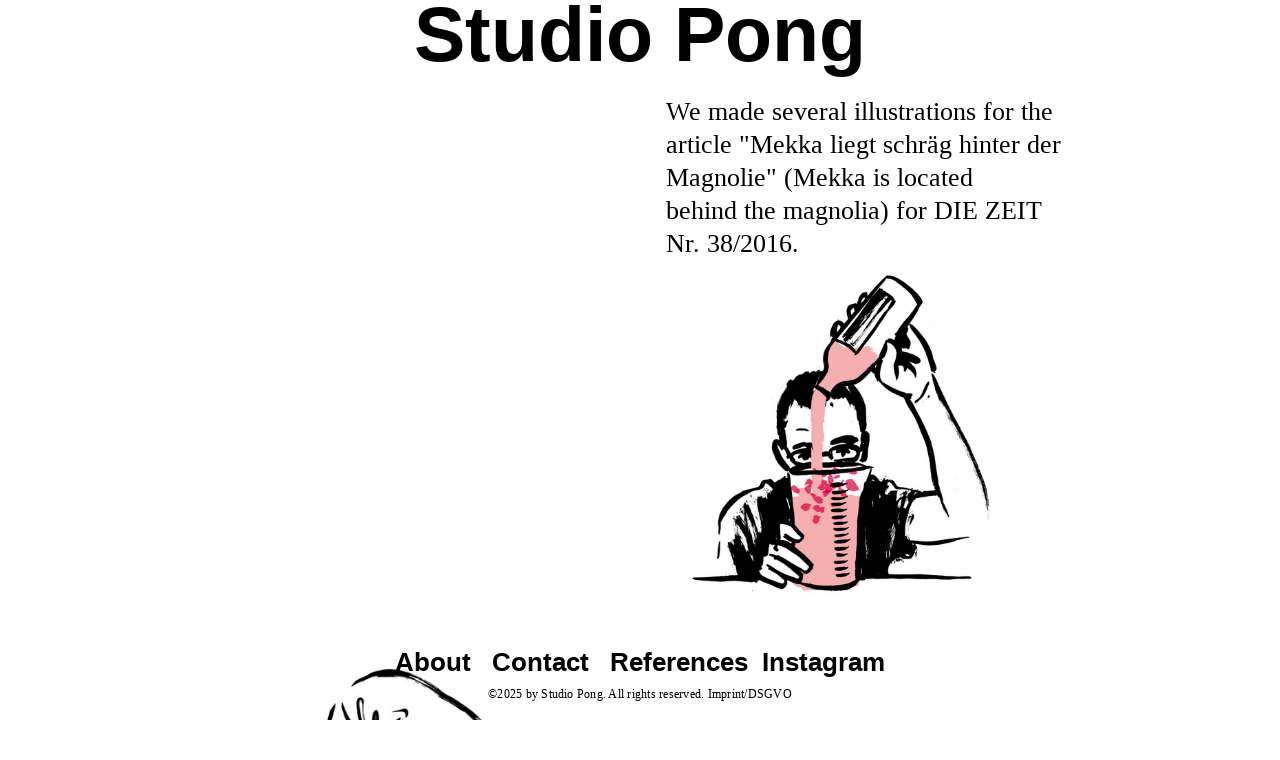

--- FILE ---
content_type: text/html; charset=UTF-8
request_url: https://studiopong.com/Mekka-liegt-schrag-hinter-der-Magnolie
body_size: 31016
content:
<!DOCTYPE html>
<!-- 

        Running on cargo.site

-->
<html lang="en" data-predefined-style="true" data-css-presets="true" data-css-preset data-typography-preset>
	<head>
<script>
				var __cargo_context__ = 'live';
				var __cargo_js_ver__ = 'c=3521555348';
				var __cargo_maint__ = false;
				
				
			</script>
					<meta http-equiv="X-UA-Compatible" content="IE=edge,chrome=1">
		<meta http-equiv="Content-Type" content="text/html; charset=utf-8">
		<meta name="viewport" content="initial-scale=1.0, maximum-scale=1.0, user-scalable=no">
		
			<meta name="robots" content="index,follow">
		<title>Mekka liegt schräg hinter der Magnolie — www.studiopong.com</title>
		<meta name="description" content="We made several illustrations for the article &quot;Mekka liegt schräg hinter der Magnolie&quot; (Mekka is located behind the magnolia) for DIE ZEIT Nr. 38/2016.">
				<meta name="twitter:card" content="summary_large_image">
		<meta name="twitter:title" content="Mekka liegt schräg hinter der Magnolie — www.studiopong.com">
		<meta name="twitter:description" content="We made several illustrations for the article &quot;Mekka liegt schräg hinter der Magnolie&quot; (Mekka is located behind the magnolia) for DIE ZEIT Nr. 38/2016.">
		<meta name="twitter:image" content="https://freight.cargo.site/w/1200/i/850bcd8f9d9cf0bd65ecc53a90503dbf187ae2648ba45999aadf13a62e85c22f/ZEIT-Mekka-Magnolie-IMG_5437-WEB2019.jpg">
		<meta property="og:locale" content="en_US">
		<meta property="og:title" content="Mekka liegt schräg hinter der Magnolie — www.studiopong.com">
		<meta property="og:description" content="We made several illustrations for the article &quot;Mekka liegt schräg hinter der Magnolie&quot; (Mekka is located behind the magnolia) for DIE ZEIT Nr. 38/2016.">
		<meta property="og:url" content="https://studiopong.com/Mekka-liegt-schrag-hinter-der-Magnolie">
		<meta property="og:image" content="https://freight.cargo.site/w/1200/i/850bcd8f9d9cf0bd65ecc53a90503dbf187ae2648ba45999aadf13a62e85c22f/ZEIT-Mekka-Magnolie-IMG_5437-WEB2019.jpg">
		<meta property="og:type" content="website">

		<link rel="preconnect" href="https://static.cargo.site" crossorigin>
		<link rel="preconnect" href="https://freight.cargo.site" crossorigin>
				<link rel="preconnect" href="https://type.cargo.site" crossorigin>

		<!--<link rel="preload" href="https://static.cargo.site/assets/social/IconFont-Regular-0.9.3.woff2" as="font" type="font/woff" crossorigin>-->

		

		<link href="https://freight.cargo.site/t/original/i/f4bf2b7f61dd3440766609158722e26dd3dcd295b12670d0654977f7a7adc85a/Flavicon-Pong-WEB2019.ico" rel="shortcut icon">
		<link href="https://studiopong.com/rss" rel="alternate" type="application/rss+xml" title="www.studiopong.com feed">

		<link href="https://studiopong.com/stylesheet?c=3521555348&1736782510" id="member_stylesheet" rel="stylesheet" type="text/css" />
<style id="">@font-face{font-family:Icons;src:url(https://static.cargo.site/assets/social/IconFont-Regular-0.9.3.woff2);unicode-range:U+E000-E15C,U+F0000,U+FE0E}@font-face{font-family:Icons;src:url(https://static.cargo.site/assets/social/IconFont-Regular-0.9.3.woff2);font-weight:240;unicode-range:U+E000-E15C,U+F0000,U+FE0E}@font-face{font-family:Icons;src:url(https://static.cargo.site/assets/social/IconFont-Regular-0.9.3.woff2);unicode-range:U+E000-E15C,U+F0000,U+FE0E;font-weight:400}@font-face{font-family:Icons;src:url(https://static.cargo.site/assets/social/IconFont-Regular-0.9.3.woff2);unicode-range:U+E000-E15C,U+F0000,U+FE0E;font-weight:600}@font-face{font-family:Icons;src:url(https://static.cargo.site/assets/social/IconFont-Regular-0.9.3.woff2);unicode-range:U+E000-E15C,U+F0000,U+FE0E;font-weight:800}@font-face{font-family:Icons;src:url(https://static.cargo.site/assets/social/IconFont-Regular-0.9.3.woff2);unicode-range:U+E000-E15C,U+F0000,U+FE0E;font-style:italic}@font-face{font-family:Icons;src:url(https://static.cargo.site/assets/social/IconFont-Regular-0.9.3.woff2);unicode-range:U+E000-E15C,U+F0000,U+FE0E;font-weight:200;font-style:italic}@font-face{font-family:Icons;src:url(https://static.cargo.site/assets/social/IconFont-Regular-0.9.3.woff2);unicode-range:U+E000-E15C,U+F0000,U+FE0E;font-weight:400;font-style:italic}@font-face{font-family:Icons;src:url(https://static.cargo.site/assets/social/IconFont-Regular-0.9.3.woff2);unicode-range:U+E000-E15C,U+F0000,U+FE0E;font-weight:600;font-style:italic}@font-face{font-family:Icons;src:url(https://static.cargo.site/assets/social/IconFont-Regular-0.9.3.woff2);unicode-range:U+E000-E15C,U+F0000,U+FE0E;font-weight:800;font-style:italic}body.iconfont-loading,body.iconfont-loading *{color:transparent!important}body{-moz-osx-font-smoothing:grayscale;-webkit-font-smoothing:antialiased;-webkit-text-size-adjust:none}body.no-scroll{overflow:hidden}/*!
 * Content
 */.page{word-wrap:break-word}:focus{outline:0}.pointer-events-none{pointer-events:none}.pointer-events-auto{pointer-events:auto}.pointer-events-none .page_content .audio-player,.pointer-events-none .page_content .shop_product,.pointer-events-none .page_content a,.pointer-events-none .page_content audio,.pointer-events-none .page_content button,.pointer-events-none .page_content details,.pointer-events-none .page_content iframe,.pointer-events-none .page_content img,.pointer-events-none .page_content input,.pointer-events-none .page_content video{pointer-events:auto}.pointer-events-none .page_content *>a,.pointer-events-none .page_content>a{position:relative}s *{text-transform:inherit}#toolset{position:fixed;bottom:10px;right:10px;z-index:8}.mobile #toolset,.template_site_inframe #toolset{display:none}#toolset a{display:block;height:24px;width:24px;margin:0;padding:0;text-decoration:none;background:rgba(0,0,0,.2)}#toolset a:hover{background:rgba(0,0,0,.8)}[data-adminview] #toolset a,[data-adminview] #toolset_admin a{background:rgba(0,0,0,.04);pointer-events:none;cursor:default}#toolset_admin a:active{background:rgba(0,0,0,.7)}#toolset_admin a svg>*{transform:scale(1.1) translate(0,-.5px);transform-origin:50% 50%}#toolset_admin a svg{pointer-events:none;width:100%!important;height:auto!important}#following-container{overflow:auto;-webkit-overflow-scrolling:touch}#following-container iframe{height:100%;width:100%;position:absolute;top:0;left:0;right:0;bottom:0}:root{--following-width:-400px;--following-animation-duration:450ms}@keyframes following-open{0%{transform:translateX(0)}100%{transform:translateX(var(--following-width))}}@keyframes following-open-inverse{0%{transform:translateX(0)}100%{transform:translateX(calc(-1 * var(--following-width)))}}@keyframes following-close{0%{transform:translateX(var(--following-width))}100%{transform:translateX(0)}}@keyframes following-close-inverse{0%{transform:translateX(calc(-1 * var(--following-width)))}100%{transform:translateX(0)}}body.animate-left{animation:following-open var(--following-animation-duration);animation-fill-mode:both;animation-timing-function:cubic-bezier(.24,1,.29,1)}#following-container.animate-left{animation:following-close-inverse var(--following-animation-duration);animation-fill-mode:both;animation-timing-function:cubic-bezier(.24,1,.29,1)}#following-container.animate-left #following-frame{animation:following-close var(--following-animation-duration);animation-fill-mode:both;animation-timing-function:cubic-bezier(.24,1,.29,1)}body.animate-right{animation:following-close var(--following-animation-duration);animation-fill-mode:both;animation-timing-function:cubic-bezier(.24,1,.29,1)}#following-container.animate-right{animation:following-open-inverse var(--following-animation-duration);animation-fill-mode:both;animation-timing-function:cubic-bezier(.24,1,.29,1)}#following-container.animate-right #following-frame{animation:following-open var(--following-animation-duration);animation-fill-mode:both;animation-timing-function:cubic-bezier(.24,1,.29,1)}.slick-slider{position:relative;display:block;-moz-box-sizing:border-box;box-sizing:border-box;-webkit-user-select:none;-moz-user-select:none;-ms-user-select:none;user-select:none;-webkit-touch-callout:none;-khtml-user-select:none;-ms-touch-action:pan-y;touch-action:pan-y;-webkit-tap-highlight-color:transparent}.slick-list{position:relative;display:block;overflow:hidden;margin:0;padding:0}.slick-list:focus{outline:0}.slick-list.dragging{cursor:pointer;cursor:hand}.slick-slider .slick-list,.slick-slider .slick-track{transform:translate3d(0,0,0);will-change:transform}.slick-track{position:relative;top:0;left:0;display:block}.slick-track:after,.slick-track:before{display:table;content:'';width:1px;height:1px;margin-top:-1px;margin-left:-1px}.slick-track:after{clear:both}.slick-loading .slick-track{visibility:hidden}.slick-slide{display:none;float:left;height:100%;min-height:1px}[dir=rtl] .slick-slide{float:right}.content .slick-slide img{display:inline-block}.content .slick-slide img:not(.image-zoom){cursor:pointer}.content .scrub .slick-list,.content .scrub .slick-slide img:not(.image-zoom){cursor:ew-resize}body.slideshow-scrub-dragging *{cursor:ew-resize!important}.content .slick-slide img:not([src]),.content .slick-slide img[src='']{width:100%;height:auto}.slick-slide.slick-loading img{display:none}.slick-slide.dragging img{pointer-events:none}.slick-initialized .slick-slide{display:block}.slick-loading .slick-slide{visibility:hidden}.slick-vertical .slick-slide{display:block;height:auto;border:1px solid transparent}.slick-arrow.slick-hidden{display:none}.slick-arrow{position:absolute;z-index:9;width:0;top:0;height:100%;cursor:pointer;will-change:opacity;-webkit-transition:opacity 333ms cubic-bezier(.4,0,.22,1);transition:opacity 333ms cubic-bezier(.4,0,.22,1)}.slick-arrow.hidden{opacity:0}.slick-arrow svg{position:absolute;width:36px;height:36px;top:0;left:0;right:0;bottom:0;margin:auto;transform:translate(.25px,.25px)}.slick-arrow svg.right-arrow{transform:translate(.25px,.25px) scaleX(-1)}.slick-arrow svg:active{opacity:.75}.slick-arrow svg .arrow-shape{fill:none!important;stroke:#fff;stroke-linecap:square}.slick-arrow svg .arrow-outline{fill:none!important;stroke-width:2.5px;stroke:rgba(0,0,0,.6);stroke-linecap:square}.slick-arrow.slick-next{right:0;text-align:right}.slick-next svg,.wallpaper-navigation .slick-next svg{margin-right:10px}.mobile .slick-next svg{margin-right:10px}.slick-arrow.slick-prev{text-align:left}.slick-prev svg,.wallpaper-navigation .slick-prev svg{margin-left:10px}.mobile .slick-prev svg{margin-left:10px}.loading_animation{display:none;vertical-align:middle;z-index:15;line-height:0;pointer-events:none;border-radius:100%}.loading_animation.hidden{display:none}.loading_animation.pulsing{opacity:0;display:inline-block;animation-delay:.1s;-webkit-animation-delay:.1s;-moz-animation-delay:.1s;animation-duration:12s;animation-iteration-count:infinite;animation:fade-pulse-in .5s ease-in-out;-moz-animation:fade-pulse-in .5s ease-in-out;-webkit-animation:fade-pulse-in .5s ease-in-out;-webkit-animation-fill-mode:forwards;-moz-animation-fill-mode:forwards;animation-fill-mode:forwards}.loading_animation.pulsing.no-delay{animation-delay:0s;-webkit-animation-delay:0s;-moz-animation-delay:0s}.loading_animation div{border-radius:100%}.loading_animation div svg{max-width:100%;height:auto}.loading_animation div,.loading_animation div svg{width:20px;height:20px}.loading_animation.full-width svg{width:100%;height:auto}.loading_animation.full-width.big svg{width:100px;height:100px}.loading_animation div svg>*{fill:#ccc}.loading_animation div{-webkit-animation:spin-loading 12s ease-out;-webkit-animation-iteration-count:infinite;-moz-animation:spin-loading 12s ease-out;-moz-animation-iteration-count:infinite;animation:spin-loading 12s ease-out;animation-iteration-count:infinite}.loading_animation.hidden{display:none}[data-backdrop] .loading_animation{position:absolute;top:15px;left:15px;z-index:99}.loading_animation.position-absolute.middle{top:calc(50% - 10px);left:calc(50% - 10px)}.loading_animation.position-absolute.topleft{top:0;left:0}.loading_animation.position-absolute.middleright{top:calc(50% - 10px);right:1rem}.loading_animation.position-absolute.middleleft{top:calc(50% - 10px);left:1rem}.loading_animation.gray div svg>*{fill:#999}.loading_animation.gray-dark div svg>*{fill:#666}.loading_animation.gray-darker div svg>*{fill:#555}.loading_animation.gray-light div svg>*{fill:#ccc}.loading_animation.white div svg>*{fill:rgba(255,255,255,.85)}.loading_animation.blue div svg>*{fill:#698fff}.loading_animation.inline{display:inline-block;margin-bottom:.5ex}.loading_animation.inline.left{margin-right:.5ex}@-webkit-keyframes fade-pulse-in{0%{opacity:0}50%{opacity:.5}100%{opacity:1}}@-moz-keyframes fade-pulse-in{0%{opacity:0}50%{opacity:.5}100%{opacity:1}}@keyframes fade-pulse-in{0%{opacity:0}50%{opacity:.5}100%{opacity:1}}@-webkit-keyframes pulsate{0%{opacity:1}50%{opacity:0}100%{opacity:1}}@-moz-keyframes pulsate{0%{opacity:1}50%{opacity:0}100%{opacity:1}}@keyframes pulsate{0%{opacity:1}50%{opacity:0}100%{opacity:1}}@-webkit-keyframes spin-loading{0%{transform:rotate(0)}9%{transform:rotate(1050deg)}18%{transform:rotate(-1090deg)}20%{transform:rotate(-1080deg)}23%{transform:rotate(-1080deg)}28%{transform:rotate(-1095deg)}29%{transform:rotate(-1065deg)}34%{transform:rotate(-1080deg)}35%{transform:rotate(-1050deg)}40%{transform:rotate(-1065deg)}41%{transform:rotate(-1035deg)}44%{transform:rotate(-1035deg)}47%{transform:rotate(-2160deg)}50%{transform:rotate(-2160deg)}56%{transform:rotate(45deg)}60%{transform:rotate(45deg)}80%{transform:rotate(6120deg)}100%{transform:rotate(0)}}@keyframes spin-loading{0%{transform:rotate(0)}9%{transform:rotate(1050deg)}18%{transform:rotate(-1090deg)}20%{transform:rotate(-1080deg)}23%{transform:rotate(-1080deg)}28%{transform:rotate(-1095deg)}29%{transform:rotate(-1065deg)}34%{transform:rotate(-1080deg)}35%{transform:rotate(-1050deg)}40%{transform:rotate(-1065deg)}41%{transform:rotate(-1035deg)}44%{transform:rotate(-1035deg)}47%{transform:rotate(-2160deg)}50%{transform:rotate(-2160deg)}56%{transform:rotate(45deg)}60%{transform:rotate(45deg)}80%{transform:rotate(6120deg)}100%{transform:rotate(0)}}[grid-row]{align-items:flex-start;box-sizing:border-box;display:-webkit-box;display:-webkit-flex;display:-ms-flexbox;display:flex;-webkit-flex-wrap:wrap;-ms-flex-wrap:wrap;flex-wrap:wrap}[grid-col]{box-sizing:border-box}[grid-row] [grid-col].empty:after{content:"\0000A0";cursor:text}body.mobile[data-adminview=content-editproject] [grid-row] [grid-col].empty:after{display:none}[grid-col=auto]{-webkit-box-flex:1;-webkit-flex:1;-ms-flex:1;flex:1}[grid-col=x12]{width:100%}[grid-col=x11]{width:50%}[grid-col=x10]{width:33.33%}[grid-col=x9]{width:25%}[grid-col=x8]{width:20%}[grid-col=x7]{width:16.666666667%}[grid-col=x6]{width:14.285714286%}[grid-col=x5]{width:12.5%}[grid-col=x4]{width:11.111111111%}[grid-col=x3]{width:10%}[grid-col=x2]{width:9.090909091%}[grid-col=x1]{width:8.333333333%}[grid-col="1"]{width:8.33333%}[grid-col="2"]{width:16.66667%}[grid-col="3"]{width:25%}[grid-col="4"]{width:33.33333%}[grid-col="5"]{width:41.66667%}[grid-col="6"]{width:50%}[grid-col="7"]{width:58.33333%}[grid-col="8"]{width:66.66667%}[grid-col="9"]{width:75%}[grid-col="10"]{width:83.33333%}[grid-col="11"]{width:91.66667%}[grid-col="12"]{width:100%}body.mobile [grid-responsive] [grid-col]{width:100%;-webkit-box-flex:none;-webkit-flex:none;-ms-flex:none;flex:none}[data-ce-host=true][contenteditable=true] [grid-pad]{pointer-events:none}[data-ce-host=true][contenteditable=true] [grid-pad]>*{pointer-events:auto}[grid-pad="0"]{padding:0}[grid-pad="0.25"]{padding:.125rem}[grid-pad="0.5"]{padding:.25rem}[grid-pad="0.75"]{padding:.375rem}[grid-pad="1"]{padding:.5rem}[grid-pad="1.25"]{padding:.625rem}[grid-pad="1.5"]{padding:.75rem}[grid-pad="1.75"]{padding:.875rem}[grid-pad="2"]{padding:1rem}[grid-pad="2.5"]{padding:1.25rem}[grid-pad="3"]{padding:1.5rem}[grid-pad="3.5"]{padding:1.75rem}[grid-pad="4"]{padding:2rem}[grid-pad="5"]{padding:2.5rem}[grid-pad="6"]{padding:3rem}[grid-pad="7"]{padding:3.5rem}[grid-pad="8"]{padding:4rem}[grid-pad="9"]{padding:4.5rem}[grid-pad="10"]{padding:5rem}[grid-gutter="0"]{margin:0}[grid-gutter="0.5"]{margin:-.25rem}[grid-gutter="1"]{margin:-.5rem}[grid-gutter="1.5"]{margin:-.75rem}[grid-gutter="2"]{margin:-1rem}[grid-gutter="2.5"]{margin:-1.25rem}[grid-gutter="3"]{margin:-1.5rem}[grid-gutter="3.5"]{margin:-1.75rem}[grid-gutter="4"]{margin:-2rem}[grid-gutter="5"]{margin:-2.5rem}[grid-gutter="6"]{margin:-3rem}[grid-gutter="7"]{margin:-3.5rem}[grid-gutter="8"]{margin:-4rem}[grid-gutter="10"]{margin:-5rem}[grid-gutter="12"]{margin:-6rem}[grid-gutter="14"]{margin:-7rem}[grid-gutter="16"]{margin:-8rem}[grid-gutter="18"]{margin:-9rem}[grid-gutter="20"]{margin:-10rem}small{max-width:100%;text-decoration:inherit}img:not([src]),img[src='']{outline:1px solid rgba(177,177,177,.4);outline-offset:-1px;content:url([data-uri])}img.image-zoom{cursor:-webkit-zoom-in;cursor:-moz-zoom-in;cursor:zoom-in}#imprimatur{color:#333;font-size:10px;font-family:-apple-system,BlinkMacSystemFont,"Segoe UI",Roboto,Oxygen,Ubuntu,Cantarell,"Open Sans","Helvetica Neue",sans-serif,"Sans Serif",Icons;/*!System*/position:fixed;opacity:.3;right:-28px;bottom:160px;transform:rotate(270deg);-ms-transform:rotate(270deg);-webkit-transform:rotate(270deg);z-index:8;text-transform:uppercase;color:#999;opacity:.5;padding-bottom:2px;text-decoration:none}.mobile #imprimatur{display:none}bodycopy cargo-link a{font-family:-apple-system,BlinkMacSystemFont,"Segoe UI",Roboto,Oxygen,Ubuntu,Cantarell,"Open Sans","Helvetica Neue",sans-serif,"Sans Serif",Icons;/*!System*/font-size:12px;font-style:normal;font-weight:400;transform:rotate(270deg);text-decoration:none;position:fixed!important;right:-27px;bottom:100px;text-decoration:none;letter-spacing:normal;background:0 0;border:0;border-bottom:0;outline:0}/*! PhotoSwipe Default UI CSS by Dmitry Semenov | photoswipe.com | MIT license */.pswp--has_mouse .pswp__button--arrow--left,.pswp--has_mouse .pswp__button--arrow--right,.pswp__ui{visibility:visible}.pswp--minimal--dark .pswp__top-bar,.pswp__button{background:0 0}.pswp,.pswp__bg,.pswp__container,.pswp__img--placeholder,.pswp__zoom-wrap,.quick-view-navigation{-webkit-backface-visibility:hidden}.pswp__button{cursor:pointer;opacity:1;-webkit-appearance:none;transition:opacity .2s;-webkit-box-shadow:none;box-shadow:none}.pswp__button-close>svg{top:10px;right:10px;margin-left:auto}.pswp--touch .quick-view-navigation{display:none}.pswp__ui{-webkit-font-smoothing:auto;opacity:1;z-index:1550}.quick-view-navigation{will-change:opacity;-webkit-transition:opacity 333ms cubic-bezier(.4,0,.22,1);transition:opacity 333ms cubic-bezier(.4,0,.22,1)}.quick-view-navigation .pswp__group .pswp__button{pointer-events:auto}.pswp__button>svg{position:absolute;width:36px;height:36px}.quick-view-navigation .pswp__group:active svg{opacity:.75}.pswp__button svg .shape-shape{fill:#fff}.pswp__button svg .shape-outline{fill:#000}.pswp__button-prev>svg{top:0;bottom:0;left:10px;margin:auto}.pswp__button-next>svg{top:0;bottom:0;right:10px;margin:auto}.quick-view-navigation .pswp__group .pswp__button-prev{position:absolute;left:0;top:0;width:0;height:100%}.quick-view-navigation .pswp__group .pswp__button-next{position:absolute;right:0;top:0;width:0;height:100%}.quick-view-navigation .close-button,.quick-view-navigation .left-arrow,.quick-view-navigation .right-arrow{transform:translate(.25px,.25px)}.quick-view-navigation .right-arrow{transform:translate(.25px,.25px) scaleX(-1)}.pswp__button svg .shape-outline{fill:transparent!important;stroke:#000;stroke-width:2.5px;stroke-linecap:square}.pswp__button svg .shape-shape{fill:transparent!important;stroke:#fff;stroke-width:1.5px;stroke-linecap:square}.pswp__bg,.pswp__scroll-wrap,.pswp__zoom-wrap{width:100%;position:absolute}.quick-view-navigation .pswp__group .pswp__button-close{margin:0}.pswp__container,.pswp__item,.pswp__zoom-wrap{right:0;bottom:0;top:0;position:absolute;left:0}.pswp__ui--hidden .pswp__button{opacity:.001}.pswp__ui--hidden .pswp__button,.pswp__ui--hidden .pswp__button *{pointer-events:none}.pswp .pswp__ui.pswp__ui--displaynone{display:none}.pswp__element--disabled{display:none!important}/*! PhotoSwipe main CSS by Dmitry Semenov | photoswipe.com | MIT license */.pswp{position:fixed;display:none;height:100%;width:100%;top:0;left:0;right:0;bottom:0;margin:auto;-ms-touch-action:none;touch-action:none;z-index:9999999;-webkit-text-size-adjust:100%;line-height:initial;letter-spacing:initial;outline:0}.pswp img{max-width:none}.pswp--zoom-disabled .pswp__img{cursor:default!important}.pswp--animate_opacity{opacity:.001;will-change:opacity;-webkit-transition:opacity 333ms cubic-bezier(.4,0,.22,1);transition:opacity 333ms cubic-bezier(.4,0,.22,1)}.pswp--open{display:block}.pswp--zoom-allowed .pswp__img{cursor:-webkit-zoom-in;cursor:-moz-zoom-in;cursor:zoom-in}.pswp--zoomed-in .pswp__img{cursor:-webkit-grab;cursor:-moz-grab;cursor:grab}.pswp--dragging .pswp__img{cursor:-webkit-grabbing;cursor:-moz-grabbing;cursor:grabbing}.pswp__bg{left:0;top:0;height:100%;opacity:0;transform:translateZ(0);will-change:opacity}.pswp__scroll-wrap{left:0;top:0;height:100%}.pswp__container,.pswp__zoom-wrap{-ms-touch-action:none;touch-action:none}.pswp__container,.pswp__img{-webkit-user-select:none;-moz-user-select:none;-ms-user-select:none;user-select:none;-webkit-tap-highlight-color:transparent;-webkit-touch-callout:none}.pswp__zoom-wrap{-webkit-transform-origin:left top;-ms-transform-origin:left top;transform-origin:left top;-webkit-transition:-webkit-transform 222ms cubic-bezier(.4,0,.22,1);transition:transform 222ms cubic-bezier(.4,0,.22,1)}.pswp__bg{-webkit-transition:opacity 222ms cubic-bezier(.4,0,.22,1);transition:opacity 222ms cubic-bezier(.4,0,.22,1)}.pswp--animated-in .pswp__bg,.pswp--animated-in .pswp__zoom-wrap{-webkit-transition:none;transition:none}.pswp--hide-overflow .pswp__scroll-wrap,.pswp--hide-overflow.pswp{overflow:hidden}.pswp__img{position:absolute;width:auto;height:auto;top:0;left:0}.pswp__img--placeholder--blank{background:#222}.pswp--ie .pswp__img{width:100%!important;height:auto!important;left:0;top:0}.pswp__ui--idle{opacity:0}.pswp__error-msg{position:absolute;left:0;top:50%;width:100%;text-align:center;font-size:14px;line-height:16px;margin-top:-8px;color:#ccc}.pswp__error-msg a{color:#ccc;text-decoration:underline}.pswp__error-msg{font-family:-apple-system,BlinkMacSystemFont,"Segoe UI",Roboto,Oxygen,Ubuntu,Cantarell,"Open Sans","Helvetica Neue",sans-serif}.quick-view.mouse-down .iframe-item{pointer-events:none!important}.quick-view-caption-positioner{pointer-events:none;width:100%;height:100%}.quick-view-caption-wrapper{margin:auto;position:absolute;bottom:0;left:0;right:0}.quick-view-horizontal-align-left .quick-view-caption-wrapper{margin-left:0}.quick-view-horizontal-align-right .quick-view-caption-wrapper{margin-right:0}[data-quick-view-caption]{transition:.1s opacity ease-in-out;position:absolute;bottom:0;left:0;right:0}.quick-view-horizontal-align-left [data-quick-view-caption]{text-align:left}.quick-view-horizontal-align-right [data-quick-view-caption]{text-align:right}.quick-view-caption{transition:.1s opacity ease-in-out}.quick-view-caption>*{display:inline-block}.quick-view-caption *{pointer-events:auto}.quick-view-caption.hidden{opacity:0}.shop_product .dropdown_wrapper{flex:0 0 100%;position:relative}.shop_product select{appearance:none;-moz-appearance:none;-webkit-appearance:none;outline:0;-webkit-font-smoothing:antialiased;-moz-osx-font-smoothing:grayscale;cursor:pointer;border-radius:0;white-space:nowrap;overflow:hidden!important;text-overflow:ellipsis}.shop_product select.dropdown::-ms-expand{display:none}.shop_product a{cursor:pointer;border-bottom:none;text-decoration:none}.shop_product a.out-of-stock{pointer-events:none}body.audio-player-dragging *{cursor:ew-resize!important}.audio-player{display:inline-flex;flex:1 0 calc(100% - 2px);width:calc(100% - 2px)}.audio-player .button{height:100%;flex:0 0 3.3rem;display:flex}.audio-player .separator{left:3.3rem;height:100%}.audio-player .buffer{width:0%;height:100%;transition:left .3s linear,width .3s linear}.audio-player.seeking .buffer{transition:left 0s,width 0s}.audio-player.seeking{user-select:none;-webkit-user-select:none;cursor:ew-resize}.audio-player.seeking *{user-select:none;-webkit-user-select:none;cursor:ew-resize}.audio-player .bar{overflow:hidden;display:flex;justify-content:space-between;align-content:center;flex-grow:1}.audio-player .progress{width:0%;height:100%;transition:width .3s linear}.audio-player.seeking .progress{transition:width 0s}.audio-player .pause,.audio-player .play{cursor:pointer;height:100%}.audio-player .note-icon{margin:auto 0;order:2;flex:0 1 auto}.audio-player .title{white-space:nowrap;overflow:hidden;text-overflow:ellipsis;pointer-events:none;user-select:none;padding:.5rem 0 .5rem 1rem;margin:auto auto auto 0;flex:0 3 auto;min-width:0;width:100%}.audio-player .total-time{flex:0 1 auto;margin:auto 0}.audio-player .current-time,.audio-player .play-text{flex:0 1 auto;margin:auto 0}.audio-player .stream-anim{user-select:none;margin:auto auto auto 0}.audio-player .stream-anim span{display:inline-block}.audio-player .buffer,.audio-player .current-time,.audio-player .note-svg,.audio-player .play-text,.audio-player .separator,.audio-player .total-time{user-select:none;pointer-events:none}.audio-player .buffer,.audio-player .play-text,.audio-player .progress{position:absolute}.audio-player,.audio-player .bar,.audio-player .button,.audio-player .current-time,.audio-player .note-icon,.audio-player .pause,.audio-player .play,.audio-player .total-time{position:relative}body.mobile .audio-player,body.mobile .audio-player *{-webkit-touch-callout:none}#standalone-admin-frame{border:0;width:400px;position:absolute;right:0;top:0;height:100vh;z-index:99}body[standalone-admin=true] #standalone-admin-frame{transform:translate(0,0)}body[standalone-admin=true] .main_container{width:calc(100% - 400px)}body[standalone-admin=false] #standalone-admin-frame{transform:translate(100%,0)}body[standalone-admin=false] .main_container{width:100%}.toggle_standaloneAdmin{position:fixed;top:0;right:400px;height:40px;width:40px;z-index:999;cursor:pointer;background-color:rgba(0,0,0,.4)}.toggle_standaloneAdmin:active{opacity:.7}body[standalone-admin=false] .toggle_standaloneAdmin{right:0}.toggle_standaloneAdmin *{color:#fff;fill:#fff}.toggle_standaloneAdmin svg{padding:6px;width:100%;height:100%;opacity:.85}body[standalone-admin=false] .toggle_standaloneAdmin #close,body[standalone-admin=true] .toggle_standaloneAdmin #backdropsettings{display:none}.toggle_standaloneAdmin>div{width:100%;height:100%}#admin_toggle_button{position:fixed;top:50%;transform:translate(0,-50%);right:400px;height:36px;width:12px;z-index:999;cursor:pointer;background-color:rgba(0,0,0,.09);padding-left:2px;margin-right:5px}#admin_toggle_button .bar{content:'';background:rgba(0,0,0,.09);position:fixed;width:5px;bottom:0;top:0;z-index:10}#admin_toggle_button:active{background:rgba(0,0,0,.065)}#admin_toggle_button *{color:#fff;fill:#fff}#admin_toggle_button svg{padding:0;width:16px;height:36px;margin-left:1px;opacity:1}#admin_toggle_button svg *{fill:#fff;opacity:1}#admin_toggle_button[data-state=closed] .toggle_admin_close{display:none}#admin_toggle_button[data-state=closed],#admin_toggle_button[data-state=closed] .toggle_admin_open{width:20px;cursor:pointer;margin:0}#admin_toggle_button[data-state=closed] svg{margin-left:2px}#admin_toggle_button[data-state=open] .toggle_admin_open{display:none}select,select *{text-rendering:auto!important}b b{font-weight:inherit}*{-webkit-box-sizing:border-box;-moz-box-sizing:border-box;box-sizing:border-box}customhtml>*{position:relative;z-index:10}body,html{min-height:100vh;margin:0;padding:0}html{touch-action:manipulation;position:relative;background-color:#fff}.main_container{min-height:100vh;width:100%;overflow:hidden}.container{display:-webkit-box;display:-webkit-flex;display:-moz-box;display:-ms-flexbox;display:flex;-webkit-flex-wrap:wrap;-moz-flex-wrap:wrap;-ms-flex-wrap:wrap;flex-wrap:wrap;max-width:100%;width:100%;overflow:visible}.container{align-items:flex-start;-webkit-align-items:flex-start}.page{z-index:2}.page ul li>text-limit{display:block}.content,.content_container,.pinned{-webkit-flex:1 0 auto;-moz-flex:1 0 auto;-ms-flex:1 0 auto;flex:1 0 auto;max-width:100%}.content_container{width:100%}.content_container.full_height{min-height:100vh}.page_background{position:absolute;top:0;left:0;width:100%;height:100%}.page_container{position:relative;overflow:visible;width:100%}.backdrop{position:absolute;top:0;z-index:1;width:100%;height:100%;max-height:100vh}.backdrop>div{position:absolute;top:0;left:0;width:100%;height:100%;-webkit-backface-visibility:hidden;backface-visibility:hidden;transform:translate3d(0,0,0);contain:strict}[data-backdrop].backdrop>div[data-overflowing]{max-height:100vh;position:absolute;top:0;left:0}body.mobile [split-responsive]{display:flex;flex-direction:column}body.mobile [split-responsive] .container{width:100%;order:2}body.mobile [split-responsive] .backdrop{position:relative;height:50vh;width:100%;order:1}body.mobile [split-responsive] [data-auxiliary].backdrop{position:absolute;height:50vh;width:100%;order:1}.page{position:relative;z-index:2}img[data-align=left]{float:left}img[data-align=right]{float:right}[data-rotation]{transform-origin:center center}.content .page_content:not([contenteditable=true]) [data-draggable]{pointer-events:auto!important;backface-visibility:hidden}.preserve-3d{-moz-transform-style:preserve-3d;transform-style:preserve-3d}.content .page_content:not([contenteditable=true]) [data-draggable] iframe{pointer-events:none!important}.dragging-active iframe{pointer-events:none!important}.content .page_content:not([contenteditable=true]) [data-draggable]:active{opacity:1}.content .scroll-transition-fade{transition:transform 1s ease-in-out,opacity .8s ease-in-out}.content .scroll-transition-fade.below-viewport{opacity:0;transform:translateY(40px)}.mobile.full_width .page_container:not([split-layout]) .container_width{width:100%}[data-view=pinned_bottom] .bottom_pin_invisibility{visibility:hidden}.pinned{position:relative;width:100%}.pinned .page_container.accommodate:not(.fixed):not(.overlay){z-index:2}.pinned .page_container.overlay{position:absolute;z-index:4}.pinned .page_container.overlay.fixed{position:fixed}.pinned .page_container.overlay.fixed .page{max-height:100vh;-webkit-overflow-scrolling:touch}.pinned .page_container.overlay.fixed .page.allow-scroll{overflow-y:auto;overflow-x:hidden}.pinned .page_container.overlay.fixed .page.allow-scroll{align-items:flex-start;-webkit-align-items:flex-start}.pinned .page_container .page.allow-scroll::-webkit-scrollbar{width:0;background:0 0;display:none}.pinned.pinned_top .page_container.overlay{left:0;top:0}.pinned.pinned_bottom .page_container.overlay{left:0;bottom:0}div[data-container=set]:empty{margin-top:1px}.thumbnails{position:relative;z-index:1}[thumbnails=grid]{align-items:baseline}[thumbnails=justify] .thumbnail{box-sizing:content-box}[thumbnails][data-padding-zero] .thumbnail{margin-bottom:-1px}[thumbnails=montessori] .thumbnail{pointer-events:auto;position:absolute}[thumbnails] .thumbnail>a{display:block;text-decoration:none}[thumbnails=montessori]{height:0}[thumbnails][data-resizing],[thumbnails][data-resizing] *{cursor:nwse-resize}[thumbnails] .thumbnail .resize-handle{cursor:nwse-resize;width:26px;height:26px;padding:5px;position:absolute;opacity:.75;right:-1px;bottom:-1px;z-index:100}[thumbnails][data-resizing] .resize-handle{display:none}[thumbnails] .thumbnail .resize-handle svg{position:absolute;top:0;left:0}[thumbnails] .thumbnail .resize-handle:hover{opacity:1}[data-can-move].thumbnail .resize-handle svg .resize_path_outline{fill:#fff}[data-can-move].thumbnail .resize-handle svg .resize_path{fill:#000}[thumbnails=montessori] .thumbnail_sizer{height:0;width:100%;position:relative;padding-bottom:100%;pointer-events:none}[thumbnails] .thumbnail img{display:block;min-height:3px;margin-bottom:0}[thumbnails] .thumbnail img:not([src]),img[src=""]{margin:0!important;width:100%;min-height:3px;height:100%!important;position:absolute}[aspect-ratio="1x1"].thumb_image{height:0;padding-bottom:100%;overflow:hidden}[aspect-ratio="4x3"].thumb_image{height:0;padding-bottom:75%;overflow:hidden}[aspect-ratio="16x9"].thumb_image{height:0;padding-bottom:56.25%;overflow:hidden}[thumbnails] .thumb_image{width:100%;position:relative}[thumbnails][thumbnail-vertical-align=top]{align-items:flex-start}[thumbnails][thumbnail-vertical-align=middle]{align-items:center}[thumbnails][thumbnail-vertical-align=bottom]{align-items:baseline}[thumbnails][thumbnail-horizontal-align=left]{justify-content:flex-start}[thumbnails][thumbnail-horizontal-align=middle]{justify-content:center}[thumbnails][thumbnail-horizontal-align=right]{justify-content:flex-end}.thumb_image.default_image>svg{position:absolute;top:0;left:0;bottom:0;right:0;width:100%;height:100%}.thumb_image.default_image{outline:1px solid #ccc;outline-offset:-1px;position:relative}.mobile.full_width [data-view=Thumbnail] .thumbnails_width{width:100%}.content [data-draggable] a:active,.content [data-draggable] img:active{opacity:initial}.content .draggable-dragging{opacity:initial}[data-draggable].draggable_visible{visibility:visible}[data-draggable].draggable_hidden{visibility:hidden}.gallery_card [data-draggable],.marquee [data-draggable]{visibility:inherit}[data-draggable]{visibility:visible;background-color:rgba(0,0,0,.003)}#site_menu_panel_container .image-gallery:not(.initialized){height:0;padding-bottom:100%;min-height:initial}.image-gallery:not(.initialized){min-height:100vh;visibility:hidden;width:100%}.image-gallery .gallery_card img{display:block;width:100%;height:auto}.image-gallery .gallery_card{transform-origin:center}.image-gallery .gallery_card.dragging{opacity:.1;transform:initial!important}.image-gallery:not([image-gallery=slideshow]) .gallery_card iframe:only-child,.image-gallery:not([image-gallery=slideshow]) .gallery_card video:only-child{width:100%;height:100%;top:0;left:0;position:absolute}.image-gallery[image-gallery=slideshow] .gallery_card video[muted][autoplay]:not([controls]),.image-gallery[image-gallery=slideshow] .gallery_card video[muted][data-autoplay]:not([controls]){pointer-events:none}.image-gallery [image-gallery-pad="0"] video:only-child{object-fit:cover;height:calc(100% + 1px)}div.image-gallery>a,div.image-gallery>iframe,div.image-gallery>img,div.image-gallery>video{display:none}[image-gallery-row]{align-items:flex-start;box-sizing:border-box;display:-webkit-box;display:-webkit-flex;display:-ms-flexbox;display:flex;-webkit-flex-wrap:wrap;-ms-flex-wrap:wrap;flex-wrap:wrap}.image-gallery .gallery_card_image{width:100%;position:relative}[data-predefined-style=true] .image-gallery a.gallery_card{display:block;border:none}[image-gallery-col]{box-sizing:border-box}[image-gallery-col=x12]{width:100%}[image-gallery-col=x11]{width:50%}[image-gallery-col=x10]{width:33.33%}[image-gallery-col=x9]{width:25%}[image-gallery-col=x8]{width:20%}[image-gallery-col=x7]{width:16.666666667%}[image-gallery-col=x6]{width:14.285714286%}[image-gallery-col=x5]{width:12.5%}[image-gallery-col=x4]{width:11.111111111%}[image-gallery-col=x3]{width:10%}[image-gallery-col=x2]{width:9.090909091%}[image-gallery-col=x1]{width:8.333333333%}.content .page_content [image-gallery-pad].image-gallery{pointer-events:none}.content .page_content [image-gallery-pad].image-gallery .gallery_card_image>*,.content .page_content [image-gallery-pad].image-gallery .gallery_image_caption{pointer-events:auto}.content .page_content [image-gallery-pad="0"]{padding:0}.content .page_content [image-gallery-pad="0.25"]{padding:.125rem}.content .page_content [image-gallery-pad="0.5"]{padding:.25rem}.content .page_content [image-gallery-pad="0.75"]{padding:.375rem}.content .page_content [image-gallery-pad="1"]{padding:.5rem}.content .page_content [image-gallery-pad="1.25"]{padding:.625rem}.content .page_content [image-gallery-pad="1.5"]{padding:.75rem}.content .page_content [image-gallery-pad="1.75"]{padding:.875rem}.content .page_content [image-gallery-pad="2"]{padding:1rem}.content .page_content [image-gallery-pad="2.5"]{padding:1.25rem}.content .page_content [image-gallery-pad="3"]{padding:1.5rem}.content .page_content [image-gallery-pad="3.5"]{padding:1.75rem}.content .page_content [image-gallery-pad="4"]{padding:2rem}.content .page_content [image-gallery-pad="5"]{padding:2.5rem}.content .page_content [image-gallery-pad="6"]{padding:3rem}.content .page_content [image-gallery-pad="7"]{padding:3.5rem}.content .page_content [image-gallery-pad="8"]{padding:4rem}.content .page_content [image-gallery-pad="9"]{padding:4.5rem}.content .page_content [image-gallery-pad="10"]{padding:5rem}.content .page_content [image-gallery-gutter="0"]{margin:0}.content .page_content [image-gallery-gutter="0.5"]{margin:-.25rem}.content .page_content [image-gallery-gutter="1"]{margin:-.5rem}.content .page_content [image-gallery-gutter="1.5"]{margin:-.75rem}.content .page_content [image-gallery-gutter="2"]{margin:-1rem}.content .page_content [image-gallery-gutter="2.5"]{margin:-1.25rem}.content .page_content [image-gallery-gutter="3"]{margin:-1.5rem}.content .page_content [image-gallery-gutter="3.5"]{margin:-1.75rem}.content .page_content [image-gallery-gutter="4"]{margin:-2rem}.content .page_content [image-gallery-gutter="5"]{margin:-2.5rem}.content .page_content [image-gallery-gutter="6"]{margin:-3rem}.content .page_content [image-gallery-gutter="7"]{margin:-3.5rem}.content .page_content [image-gallery-gutter="8"]{margin:-4rem}.content .page_content [image-gallery-gutter="10"]{margin:-5rem}.content .page_content [image-gallery-gutter="12"]{margin:-6rem}.content .page_content [image-gallery-gutter="14"]{margin:-7rem}.content .page_content [image-gallery-gutter="16"]{margin:-8rem}.content .page_content [image-gallery-gutter="18"]{margin:-9rem}.content .page_content [image-gallery-gutter="20"]{margin:-10rem}[image-gallery=slideshow]:not(.initialized)>*{min-height:1px;opacity:0;min-width:100%}[image-gallery=slideshow][data-constrained-by=height] [image-gallery-vertical-align].slick-track{align-items:flex-start}[image-gallery=slideshow] img.image-zoom:active{opacity:initial}[image-gallery=slideshow].slick-initialized .gallery_card{pointer-events:none}[image-gallery=slideshow].slick-initialized .gallery_card.slick-current{pointer-events:auto}[image-gallery=slideshow] .gallery_card:not(.has_caption){line-height:0}.content .page_content [image-gallery=slideshow].image-gallery>*{pointer-events:auto}.content [image-gallery=slideshow].image-gallery.slick-initialized .gallery_card{overflow:hidden;margin:0;display:flex;flex-flow:row wrap;flex-shrink:0}.content [image-gallery=slideshow].image-gallery.slick-initialized .gallery_card.slick-current{overflow:visible}[image-gallery=slideshow] .gallery_image_caption{opacity:1;transition:opacity .3s;-webkit-transition:opacity .3s;width:100%;margin-left:auto;margin-right:auto;clear:both}[image-gallery-horizontal-align=left] .gallery_image_caption{text-align:left}[image-gallery-horizontal-align=middle] .gallery_image_caption{text-align:center}[image-gallery-horizontal-align=right] .gallery_image_caption{text-align:right}[image-gallery=slideshow][data-slideshow-in-transition] .gallery_image_caption{opacity:0;transition:opacity .3s;-webkit-transition:opacity .3s}[image-gallery=slideshow] .gallery_card_image{width:initial;margin:0;display:inline-block}[image-gallery=slideshow] .gallery_card img{margin:0;display:block}[image-gallery=slideshow][data-exploded]{align-items:flex-start;box-sizing:border-box;display:-webkit-box;display:-webkit-flex;display:-ms-flexbox;display:flex;-webkit-flex-wrap:wrap;-ms-flex-wrap:wrap;flex-wrap:wrap;justify-content:flex-start;align-content:flex-start}[image-gallery=slideshow][data-exploded] .gallery_card{padding:1rem;width:16.666%}[image-gallery=slideshow][data-exploded] .gallery_card_image{height:0;display:block;width:100%}[image-gallery=grid]{align-items:baseline}[image-gallery=grid] .gallery_card.has_caption .gallery_card_image{display:block}[image-gallery=grid] [image-gallery-pad="0"].gallery_card{margin-bottom:-1px}[image-gallery=grid] .gallery_card img{margin:0}[image-gallery=columns] .gallery_card img{margin:0}[image-gallery=justify]{align-items:flex-start}[image-gallery=justify] .gallery_card img{margin:0}[image-gallery=montessori][image-gallery-row]{display:block}[image-gallery=montessori] a.gallery_card,[image-gallery=montessori] div.gallery_card{position:absolute;pointer-events:auto}[image-gallery=montessori][data-can-move] .gallery_card,[image-gallery=montessori][data-can-move] .gallery_card .gallery_card_image,[image-gallery=montessori][data-can-move] .gallery_card .gallery_card_image>*{cursor:move}[image-gallery=montessori]{position:relative;height:0}[image-gallery=freeform] .gallery_card{position:relative}[image-gallery=freeform] [image-gallery-pad="0"].gallery_card{margin-bottom:-1px}[image-gallery-vertical-align]{display:flex;flex-flow:row wrap}[image-gallery-vertical-align].slick-track{display:flex;flex-flow:row nowrap}.image-gallery .slick-list{margin-bottom:-.3px}[image-gallery-vertical-align=top]{align-content:flex-start;align-items:flex-start}[image-gallery-vertical-align=middle]{align-items:center;align-content:center}[image-gallery-vertical-align=bottom]{align-content:flex-end;align-items:flex-end}[image-gallery-horizontal-align=left]{justify-content:flex-start}[image-gallery-horizontal-align=middle]{justify-content:center}[image-gallery-horizontal-align=right]{justify-content:flex-end}.image-gallery[data-resizing],.image-gallery[data-resizing] *{cursor:nwse-resize!important}.image-gallery .gallery_card .resize-handle,.image-gallery .gallery_card .resize-handle *{cursor:nwse-resize!important}.image-gallery .gallery_card .resize-handle{width:26px;height:26px;padding:5px;position:absolute;opacity:.75;right:-1px;bottom:-1px;z-index:10}.image-gallery[data-resizing] .resize-handle{display:none}.image-gallery .gallery_card .resize-handle svg{cursor:nwse-resize!important;position:absolute;top:0;left:0}.image-gallery .gallery_card .resize-handle:hover{opacity:1}[data-can-move].gallery_card .resize-handle svg .resize_path_outline{fill:#fff}[data-can-move].gallery_card .resize-handle svg .resize_path{fill:#000}[image-gallery=montessori] .thumbnail_sizer{height:0;width:100%;position:relative;padding-bottom:100%;pointer-events:none}#site_menu_button{display:block;text-decoration:none;pointer-events:auto;z-index:9;vertical-align:top;cursor:pointer;box-sizing:content-box;font-family:Icons}#site_menu_button.custom_icon{padding:0;line-height:0}#site_menu_button.custom_icon img{width:100%;height:auto}#site_menu_wrapper.disabled #site_menu_button{display:none}#site_menu_wrapper.mobile_only #site_menu_button{display:none}body.mobile #site_menu_wrapper.mobile_only:not(.disabled) #site_menu_button:not(.active){display:block}#site_menu_panel_container[data-type=cargo_menu] #site_menu_panel{display:block;position:fixed;top:0;right:0;bottom:0;left:0;z-index:10;cursor:default}.site_menu{pointer-events:auto;position:absolute;z-index:11;top:0;bottom:0;line-height:0;max-width:400px;min-width:300px;font-size:20px;text-align:left;background:rgba(20,20,20,.95);padding:20px 30px 90px 30px;overflow-y:auto;overflow-x:hidden;display:-webkit-box;display:-webkit-flex;display:-ms-flexbox;display:flex;-webkit-box-orient:vertical;-webkit-box-direction:normal;-webkit-flex-direction:column;-ms-flex-direction:column;flex-direction:column;-webkit-box-pack:start;-webkit-justify-content:flex-start;-ms-flex-pack:start;justify-content:flex-start}body.mobile #site_menu_wrapper .site_menu{-webkit-overflow-scrolling:touch;min-width:auto;max-width:100%;width:100%;padding:20px}#site_menu_wrapper[data-sitemenu-position=bottom-left] #site_menu,#site_menu_wrapper[data-sitemenu-position=top-left] #site_menu{left:0}#site_menu_wrapper[data-sitemenu-position=bottom-right] #site_menu,#site_menu_wrapper[data-sitemenu-position=top-right] #site_menu{right:0}#site_menu_wrapper[data-type=page] .site_menu{right:0;left:0;width:100%;padding:0;margin:0;background:0 0}.site_menu_wrapper.open .site_menu{display:block}.site_menu div{display:block}.site_menu a{text-decoration:none;display:inline-block;color:rgba(255,255,255,.75);max-width:100%;overflow:hidden;white-space:nowrap;text-overflow:ellipsis;line-height:1.4}.site_menu div a.active{color:rgba(255,255,255,.4)}.site_menu div.set-link>a{font-weight:700}.site_menu div.hidden{display:none}.site_menu .close{display:block;position:absolute;top:0;right:10px;font-size:60px;line-height:50px;font-weight:200;color:rgba(255,255,255,.4);cursor:pointer;user-select:none}#site_menu_panel_container .page_container{position:relative;overflow:hidden;background:0 0;z-index:2}#site_menu_panel_container .site_menu_page_wrapper{position:fixed;top:0;left:0;overflow-y:auto;-webkit-overflow-scrolling:touch;height:100%;width:100%;z-index:100}#site_menu_panel_container .site_menu_page_wrapper .backdrop{pointer-events:none}#site_menu_panel_container #site_menu_page_overlay{position:fixed;top:0;right:0;bottom:0;left:0;cursor:default;z-index:1}#shop_button{display:block;text-decoration:none;pointer-events:auto;z-index:9;vertical-align:top;cursor:pointer;box-sizing:content-box;font-family:Icons}#shop_button.custom_icon{padding:0;line-height:0}#shop_button.custom_icon img{width:100%;height:auto}#shop_button.disabled{display:none}.loading[data-loading]{display:none;position:fixed;bottom:8px;left:8px;z-index:100}.new_site_button_wrapper{font-size:1.8rem;font-weight:400;color:rgba(0,0,0,.85);font-family:-apple-system,BlinkMacSystemFont,'Segoe UI',Roboto,Oxygen,Ubuntu,Cantarell,'Open Sans','Helvetica Neue',sans-serif,'Sans Serif',Icons;font-style:normal;line-height:1.4;color:#fff;position:fixed;bottom:0;right:0;z-index:999}body.template_site #toolset{display:none!important}body.mobile .new_site_button{display:none}.new_site_button{display:flex;height:44px;cursor:pointer}.new_site_button .plus{width:44px;height:100%}.new_site_button .plus svg{width:100%;height:100%}.new_site_button .plus svg line{stroke:#000;stroke-width:2px}.new_site_button .plus:after,.new_site_button .plus:before{content:'';width:30px;height:2px}.new_site_button .text{background:#0fce83;display:none;padding:7.5px 15px 7.5px 15px;height:100%;font-size:20px;color:#222}.new_site_button:active{opacity:.8}.new_site_button.show_full .text{display:block}.new_site_button.show_full .plus{display:none}html:not(.admin-wrapper) .template_site #confirm_modal [data-progress] .progress-indicator:after{content:'Generating Site...';padding:7.5px 15px;right:-200px;color:#000}bodycopy svg.marker-overlay,bodycopy svg.marker-overlay *{transform-origin:0 0;-webkit-transform-origin:0 0;box-sizing:initial}bodycopy svg#svgroot{box-sizing:initial}bodycopy svg.marker-overlay{padding:inherit;position:absolute;left:0;top:0;width:100%;height:100%;min-height:1px;overflow:visible;pointer-events:none;z-index:999}bodycopy svg.marker-overlay *{pointer-events:initial}bodycopy svg.marker-overlay text{letter-spacing:initial}bodycopy svg.marker-overlay a{cursor:pointer}.marquee:not(.torn-down){overflow:hidden;width:100%;position:relative;padding-bottom:.25em;padding-top:.25em;margin-bottom:-.25em;margin-top:-.25em;contain:layout}.marquee .marquee_contents{will-change:transform;display:flex;flex-direction:column}.marquee[behavior][direction].torn-down{white-space:normal}.marquee[behavior=bounce] .marquee_contents{display:block;float:left;clear:both}.marquee[behavior=bounce] .marquee_inner{display:block}.marquee[behavior=bounce][direction=vertical] .marquee_contents{width:100%}.marquee[behavior=bounce][direction=diagonal] .marquee_inner:last-child,.marquee[behavior=bounce][direction=vertical] .marquee_inner:last-child{position:relative;visibility:hidden}.marquee[behavior=bounce][direction=horizontal],.marquee[behavior=scroll][direction=horizontal]{white-space:pre}.marquee[behavior=scroll][direction=horizontal] .marquee_contents{display:inline-flex;white-space:nowrap;min-width:100%}.marquee[behavior=scroll][direction=horizontal] .marquee_inner{min-width:100%}.marquee[behavior=scroll] .marquee_inner:first-child{will-change:transform;position:absolute;width:100%;top:0;left:0}.cycle{display:none}</style>
<script type="text/json" data-set="defaults" >{"current_offset":0,"current_page":1,"cargo_url":"studiopong","is_domain":true,"is_mobile":false,"is_tablet":false,"is_phone":false,"api_path":"https:\/\/studiopong.com\/_api","is_editor":false,"is_template":false,"is_direct_link":true,"direct_link_pid":7233552}</script>
<script type="text/json" data-set="DisplayOptions" >{"user_id":345652,"pagination_count":24,"title_in_project":true,"disable_project_scroll":false,"learning_cargo_seen":true,"resource_url":null,"total_projects":0,"use_sets":null,"sets_are_clickable":null,"set_links_position":null,"sticky_pages":null,"slideshow_responsive":false,"slideshow_thumbnails_header":true,"layout_options":{"content_position":"center_cover","content_width":"100","content_margin":"5","main_margin":"1.5","text_alignment":"text_center","vertical_position":"vertical_top","bgcolor":"rgb(255, 255, 255)","WebFontConfig":{"system":{"families":{"-apple-system":{"variants":["n4"]},"HelveticaNeue-Light":{"variants":[]},"Helvetica Neue":{"variants":[]}}},"cargo":{"families":{"Social Variable":{"variants":["n1","n2","n3","n35","n4","n5","n7","n9","i4"]}}}},"links_orientation":"links_horizontal","viewport_size":"phone","mobile_zoom":"21","mobile_view":"desktop","mobile_padding":"-6","mobile_formatting":false,"width_unit":"rem","text_width":"70","is_feed":false,"limit_vertical_images":true,"mobile_images_fullwidth":false,"image_zoom":false,"mobile_images_full_width":false,"responsive_columns":"3","responsive_thumbnails_padding":"1","enable_sitemenu":false,"sitemenu_mobileonly":false,"menu_position":"top-left","sitemenu_option":"cargo_menu","Random Captures":false,"Robert Beatty":false,"Simon Alibert":false,"Andy Rementer":false,"Colleen Miner":false,"Wouter Van de Voorde":false,"Header Text":false,"About":false,"responsive_row_height":"65","Ruben Brulat":false,"advanced_padding_enabled":false,"main_margin_top":"1.5","main_margin_right":"1.5","main_margin_bottom":"1.5","main_margin_left":"1.5","mobile_pages_full_width":true,"scroll_transition":true,"image_full_zoom":false,"quick_view_height":"100","quick_view_width":"100","quick_view_alignment":"quick_view_center_center","advanced_quick_view_padding_enabled":false,"quick_view_padding":"2.5","quick_view_padding_top":"2.5","quick_view_padding_bottom":"2.5","quick_view_padding_left":"2.5","quick_view_padding_right":"2.5","quick_content_alignment":"quick_content_center_center","close_quick_view_on_scroll":true,"show_quick_view_ui":true,"quick_view_bgcolor":"","quick_view_caption":false},"element_sort":{"no-group":[{"name":"Navigation","isActive":true},{"name":"Header Text","isActive":true},{"name":"Content","isActive":true},{"name":"Header Image","isActive":false}]},"site_menu_options":{"display_type":"page","enable":false,"mobile_only":false,"position":"top-right","single_page_id":"6338555","icon":"\ue133","show_homepage":true,"single_page_url":null,"custom_icon":false},"ecommerce_options":{"enable_ecommerce_button":false,"shop_button_position":"top-right","shop_icon":"\ue138","custom_icon":false,"shop_icon_text":"Cart &lt;(#)&gt;","icon":"","enable_geofencing":false,"enabled_countries":["AF","AX","AL","DZ","AS","AD","AO","AI","AQ","AG","AR","AM","AW","AU","AT","AZ","BS","BH","BD","BB","BY","BE","BZ","BJ","BM","BT","BO","BQ","BA","BW","BV","BR","IO","BN","BG","BF","BI","KH","CM","CA","CV","KY","CF","TD","CL","CN","CX","CC","CO","KM","CG","CD","CK","CR","CI","HR","CU","CW","CY","CZ","DK","DJ","DM","DO","EC","EG","SV","GQ","ER","EE","ET","FK","FO","FJ","FI","FR","GF","PF","TF","GA","GM","GE","DE","GH","GI","GR","GL","GD","GP","GU","GT","GG","GN","GW","GY","HT","HM","VA","HN","HK","HU","IS","IN","ID","IR","IQ","IE","IM","IL","IT","JM","JP","JE","JO","KZ","KE","KI","KP","KR","KW","KG","LA","LV","LB","LS","LR","LY","LI","LT","LU","MO","MK","MG","MW","MY","MV","ML","MT","MH","MQ","MR","MU","YT","MX","FM","MD","MC","MN","ME","MS","MA","MZ","MM","NA","NR","NP","NL","NC","NZ","NI","NE","NG","NU","NF","MP","NO","OM","PK","PW","PS","PA","PG","PY","PE","PH","PN","PL","PT","PR","QA","RE","RO","RU","RW","BL","SH","KN","LC","MF","PM","VC","WS","SM","ST","SA","SN","RS","SC","SL","SG","SX","SK","SI","SB","SO","ZA","GS","SS","ES","LK","SD","SR","SJ","SZ","SE","CH","SY","TW","TJ","TZ","TH","TL","TG","TK","TO","TT","TN","TR","TM","TC","TV","UG","UA","AE","GB","US","UM","UY","UZ","VU","VE","VN","VG","VI","WF","EH","YE","ZM","ZW"]}}</script>
<script type="text/json" data-set="Site" >{"id":"345652","direct_link":"https:\/\/studiopong.com","display_url":"studiopong.com","site_url":"studiopong","account_shop_id":null,"has_ecommerce":false,"has_shop":false,"ecommerce_key_public":null,"cargo_spark_button":false,"following_url":null,"website_title":"www.studiopong.com","meta_tags":"","meta_description":"","meta_head":"","homepage_id":"6338548","css_url":"https:\/\/studiopong.com\/stylesheet","rss_url":"https:\/\/studiopong.com\/rss","js_url":"\/_jsapps\/design\/design.js","favicon_url":"https:\/\/freight.cargo.site\/t\/original\/i\/f4bf2b7f61dd3440766609158722e26dd3dcd295b12670d0654977f7a7adc85a\/Flavicon-Pong-WEB2019.ico","home_url":"https:\/\/cargo.site","auth_url":"https:\/\/cargo.site","profile_url":"https:\/\/freight.cargo.site\/w\/266\/h\/266\/c\/0\/0\/266\/266\/i\/b56f48ae445e529425762aa2b9ebc9a31574964af4bade04b7f1384476a0adaa\/Flavicon-Pong-WEB2019.jpg","profile_width":266,"profile_height":266,"social_image_url":null,"social_width":266,"social_height":266,"social_description":"Cargo","social_has_image":false,"social_has_description":false,"site_menu_icon":null,"site_menu_has_image":false,"custom_html":"<customhtml><\/customhtml>","filter":null,"is_editor":false,"use_hi_res":false,"hiq":null,"progenitor_site":"goinghigh","files":{"ALM_8954_1000x700px_2.jpg":"https:\/\/files.cargocollective.com\/c345652\/ALM_8954_1000x700px_2.jpg?1546873222"},"resource_url":"studiopong.com\/_api\/v0\/site\/345652"}</script>
<script type="text/json" data-set="ScaffoldingData" >{"id":0,"title":"www.studiopong.com","project_url":0,"set_id":0,"is_homepage":false,"pin":false,"is_set":true,"in_nav":false,"stack":false,"sort":0,"index":0,"page_count":40,"pin_position":null,"thumbnail_options":null,"pages":[{"id":6338547,"title":"Home Set","project_url":"Home-Set","set_id":0,"is_homepage":false,"pin":false,"is_set":true,"in_nav":false,"stack":true,"sort":1,"index":0,"page_count":0,"pin_position":null,"thumbnail_options":null,"pages":[{"id":6338548,"site_id":345652,"project_url":"Splash-Page","direct_link":"https:\/\/studiopong.com\/Splash-Page","type":"page","title":"Splash Page","title_no_html":"Splash Page","tags":"","display":false,"pin":false,"pin_options":{"position":"top"},"in_nav":false,"is_homepage":true,"backdrop_enabled":true,"is_set":false,"stack":false,"excerpt":"\ue08c\ufe0e","content":"<h2>\ue08c\ufe0e<br><\/h2>","content_no_html":"\ue08c\ufe0e","content_partial_html":"<h2>\ue08c\ufe0e<br><\/h2>","thumb":"179056844","thumb_meta":{"thumbnail_crop":{"percentWidth":"100","marginLeft":0,"marginTop":0,"imageModel":{"id":179056844,"project_id":6338548,"image_ref":"{image 2}","name":"Splashbase-12.jpg","hash":"fda798d64cef2aa7e36b7212d2766745d4a4d69201bc25f73ead1fbdaabca4e4","width":1800,"height":1217,"sort":0,"exclude_from_backdrop":false,"date_added":"1684327421"},"stored":{"ratio":67.611111111111,"crop_ratio":"16x9"},"cropManuallySet":false}},"thumb_is_visible":false,"sort":2,"index":0,"set_id":6338547,"page_options":{"using_local_css":true,"local_css":"[local-style=\"6338548\"] .container_width {\n\twidth: 50% \/*!variable_defaults*\/;\n}\n\n[local-style=\"6338548\"] body {\n\tbackground-color: initial \/*!variable_defaults*\/;\n}\n\n[local-style=\"6338548\"] .backdrop {\n\twidth: 100% \/*!background_cover*\/;\n}\n\n[local-style=\"6338548\"] .page {\n\tmin-height: 100vh \/*!page_height_100vh*\/;\n}\n\n[local-style=\"6338548\"] .page_background {\n\tbackground-color: #fff \/*!page_container_bgcolor*\/;\n}\n\n[local-style=\"6338548\"] .content_padding {\n\tpadding-top: 10rem \/*!main_margin*\/;\n\tpadding-bottom: 10rem \/*!main_margin*\/;\n\tpadding-left: 10rem \/*!main_margin*\/;\n\tpadding-right: 10rem \/*!main_margin*\/;\n}\n\n[data-predefined-style=\"true\"] [local-style=\"6338548\"] bodycopy {\n\tcolor: rgba(255, 255, 255, 1);\n}\n\n[data-predefined-style=\"true\"] [local-style=\"6338548\"] bodycopy a {\n}\n\n[data-predefined-style=\"true\"] [local-style=\"6338548\"] h1 {\n\tfont-size: 7.2rem;\n\tcolor: rgba(255, 255, 255, 0.95);\n\tline-height: 1;\n}\n\n[data-predefined-style=\"true\"] [local-style=\"6338548\"] h1 a {\n}\n\n[data-predefined-style=\"true\"] [local-style=\"6338548\"] h2 {\n\tcolor: rgb(3, 0, 0);\n\tfont-size: 2.5rem;\n}\n\n[data-predefined-style=\"true\"] [local-style=\"6338548\"] h2 a {\n\tcolor: rgb(0, 0, 0);\n}\n\n[data-predefined-style=\"true\"] [local-style=\"6338548\"] small {\n}\n\n[data-predefined-style=\"true\"] [local-style=\"6338548\"] small a {\n}\n\n[local-style=\"6338548\"] .container {\n\talign-items: center \/*!vertical_middle*\/;\n\t-webkit-align-items: center \/*!vertical_middle*\/;\n}\n\n[data-predefined-style=\"true\"] [local-style=\"6338548\"] bodycopy a:hover {\n}\n\n[data-predefined-style=\"true\"] [local-style=\"6338548\"] h1 a:hover {\n}\n\n[data-predefined-style=\"true\"] [local-style=\"6338548\"] h2 a:hover {\n}\n\n[data-predefined-style=\"true\"] [local-style=\"6338548\"] small a:hover {\n}","local_layout_options":{"split_layout":false,"split_responsive":false,"full_height":true,"advanced_padding_enabled":true,"page_container_bgcolor":"#fff","show_local_thumbs":true,"page_bgcolor":"","main_margin":"10","main_margin_top":"10","main_margin_right":"10","main_margin_bottom":"10","main_margin_left":"10","vertical_position":"vertical_middle","content_width":"50"},"pin_options":{"position":"top"},"thumbnail_options":{"use_global_thumb_settings":false,"show_local_thumbs":true,"filter_set":"","filter_type":"all","filter_tags":""}},"set_open":false,"images":[{"id":179056844,"project_id":6338548,"image_ref":"{image 2}","name":"Splashbase-12.jpg","hash":"fda798d64cef2aa7e36b7212d2766745d4a4d69201bc25f73ead1fbdaabca4e4","width":1800,"height":1217,"sort":0,"exclude_from_backdrop":false,"date_added":"1684327421"},{"id":179069753,"project_id":6338548,"image_ref":"{image 28}","name":"Splashbase-18.jpg","hash":"ecd4542464acde03aa98f555a22fcb8843e40947979f90c46e7ee8639ca1cf88","width":1800,"height":1217,"sort":0,"exclude_from_backdrop":false,"date_added":"1684334556"},{"id":179069868,"project_id":6338548,"image_ref":"{image 29}","name":"Splashbase-13.jpg","hash":"7cc2196876d1016681bbec65bbc20e67855ae5b337a0c1fc72bb2e6a2f932112","width":1800,"height":1217,"sort":0,"exclude_from_backdrop":false,"date_added":"1684334590"},{"id":179070317,"project_id":6338548,"image_ref":"{image 30}","name":"Splashbase-15.jpg","hash":"f858507675b50aa7b8a1d146e5aaa1ce28c53cd67450a59d193bf61f2e901023","width":1800,"height":1217,"sort":0,"exclude_from_backdrop":false,"date_added":"1684334767"},{"id":179070373,"project_id":6338548,"image_ref":"{image 31}","name":"Splashbase-02.jpg","hash":"e49ea38b71c3d002b2c7a065643700197716e9bd12f42f07d44391b2514002e4","width":1800,"height":1217,"sort":0,"exclude_from_backdrop":false,"date_added":"1684334802"},{"id":179070399,"project_id":6338548,"image_ref":"{image 32}","name":"Splashbase-17.jpg","hash":"5c63ca0b742454b51846afdf88aa923c92cd8afe9551abb9ab9dd0e70eb7b343","width":1800,"height":1217,"sort":0,"exclude_from_backdrop":false,"date_added":"1684334817"},{"id":179070428,"project_id":6338548,"image_ref":"{image 33}","name":"Splashbase-10.jpg","hash":"0dd385de9d93381427713de287d0923e3013e66f41c8669e3bccc880f758b342","width":1800,"height":1217,"sort":0,"exclude_from_backdrop":false,"date_added":"1684334840"},{"id":179070503,"project_id":6338548,"image_ref":"{image 34}","name":"Splashbase-06.jpg","hash":"008d7e02b67c8bde4b34a91c4a910df0cd0ce74a67b39dfa80e4a87e0ee8f322","width":1800,"height":1217,"sort":0,"exclude_from_backdrop":false,"date_added":"1684334877"},{"id":179070507,"project_id":6338548,"image_ref":"{image 35}","name":"Splashbase-07.jpg","hash":"100337f35902b6518160198f657d7147e3a3f66e25c7862d4ca80d513398e4a0","width":1800,"height":1217,"sort":0,"exclude_from_backdrop":false,"date_added":"1684334890"},{"id":179070635,"project_id":6338548,"image_ref":"{image 36}","name":"Splashbase-05.jpg","hash":"615aadba3868b73fb57ef3960cf9c71c5120a2908bdb0abdd4569e2e413e6b14","width":1800,"height":1217,"sort":0,"exclude_from_backdrop":false,"date_added":"1684334926"},{"id":179070644,"project_id":6338548,"image_ref":"{image 37}","name":"Splashbase-09.jpg","hash":"422a5757c5694a165895c971a93714f2691f651f629fcbeb225a5a1ae28027be","width":1800,"height":1217,"sort":0,"exclude_from_backdrop":false,"date_added":"1684334943"},{"id":179070907,"project_id":6338548,"image_ref":"{image 38}","name":"Splashbase-14.jpg","hash":"9a43b6baa65623e9782d9db7b261dd3ebffc8ea8417ad903c76d03f0628d0de6","width":1800,"height":1217,"sort":0,"exclude_from_backdrop":false,"date_added":"1684335152"},{"id":179070945,"project_id":6338548,"image_ref":"{image 39}","name":"Splashbase-11.jpg","hash":"7b266d07518a985ae499e33629bdfb7b75e945f50f79b58d273aeef2f76645ce","width":1800,"height":1217,"sort":0,"exclude_from_backdrop":false,"date_added":"1684335157"},{"id":179070960,"project_id":6338548,"image_ref":"{image 40}","name":"Splashbase-16.jpg","hash":"28719544b2e5137831b5d0b1049434292da428aeb3e1c6ec1e8c4c1c02be3973","width":1800,"height":1217,"sort":0,"exclude_from_backdrop":false,"date_added":"1684335183"},{"id":179071056,"project_id":6338548,"image_ref":"{image 41}","name":"Splashbase-19.jpg","hash":"4440153f9e905f25fb04a65d0df4a1f3f1ef1c11c1d2ed7f4c8fde4b13ce3e75","width":1800,"height":1217,"sort":0,"exclude_from_backdrop":false,"date_added":"1684335206"},{"id":179071131,"project_id":6338548,"image_ref":"{image 42}","name":"Splashbase-08.jpg","hash":"762be9320478f8276b33e98efd86a2abd5def8c49c4369e39cfa28b0c4695537","width":1800,"height":1217,"sort":0,"exclude_from_backdrop":false,"date_added":"1684335221"},{"id":179071270,"project_id":6338548,"image_ref":"{image 43}","name":"Splashbase-20.jpg","hash":"27713c4961a24dd0aec323e8d49dee1a4d267a92046b8f243b737d32c4eeb218","width":1800,"height":1217,"sort":0,"exclude_from_backdrop":false,"date_added":"1684335329"},{"id":179071276,"project_id":6338548,"image_ref":"{image 44}","name":"Splashbase-03.jpg","hash":"3e72316dfcd6aeb160a73847d2714884140ee231c5a4f28af7a5418c8202d5f3","width":1800,"height":1217,"sort":0,"exclude_from_backdrop":false,"date_added":"1684335343"},{"id":179071281,"project_id":6338548,"image_ref":"{image 45}","name":"Splashbase-04.jpg","hash":"0159cc9035c81fe2661fd59da8c8715867db9c04449dbb361924752f769618fd","width":1800,"height":1217,"sort":0,"exclude_from_backdrop":false,"date_added":"1684335352"},{"id":224651830,"project_id":6338548,"image_ref":"{image 46}","name":"Pong-2024-x-synergy-13.jpg","hash":"aeaf87b2c63ffc7774c90872b8da6521f945941c4ade09ef893a370627741d6c","width":1200,"height":1213,"sort":0,"exclude_from_backdrop":false,"date_added":"1736783723"}],"backdrop":{"id":910099,"site_id":345652,"page_id":6338548,"backdrop_id":3,"backdrop_path":"wallpaper","is_active":true,"data":{"scale_option":"cover","margin":0,"limit_size":false,"overlay_color":"rgba(255, 255, 255, 0)","bg_color":"transparent","cycle_images":true,"autoplay":true,"slideshow_transition":"slide","transition_timeout":3,"transition_duration":0.8,"randomize":false,"arrow_navigation":true,"image":"32358261","requires_webgl":"false"}}}]},{"id":7233552,"site_id":345652,"project_url":"Mekka-liegt-schrag-hinter-der-Magnolie","direct_link":"https:\/\/studiopong.com\/Mekka-liegt-schrag-hinter-der-Magnolie","type":"page","title":"Mekka liegt schr\u00e4g hinter der Magnolie","title_no_html":"Mekka liegt schr\u00e4g hinter der Magnolie","tags":"Die Zeit","display":false,"pin":false,"pin_options":{"position":"top","overlay":true},"in_nav":false,"is_homepage":false,"backdrop_enabled":false,"is_set":false,"stack":false,"excerpt":"We made several illustrations for the article \"Mekka liegt schr\u00e4g hinter der Magnolie\" (Mekka is located behind\u00a0the magnolia) for DIE ZEIT Nr. 38\/2016.","content":"<div grid-row=\"\" grid-pad=\"5\" grid-gutter=\"10\" grid-responsive=\"\"><div grid-col=\"x11\" grid-pad=\"5\"><img width=\"3479\" height=\"4872\" width_o=\"3479\" height_o=\"4872\" data-src=\"https:\/\/freight.cargo.site\/t\/original\/i\/850bcd8f9d9cf0bd65ecc53a90503dbf187ae2648ba45999aadf13a62e85c22f\/ZEIT-Mekka-Magnolie-IMG_5437-WEB2019.jpg\" data-mid=\"36886583\" border=\"0\" data-scale=\"100\"\/><div class=\"image-gallery\" data-gallery=\"%7B%22mode_id%22%3A6%2C%22gallery_instance_id%22%3A1%2C%22name%22%3A%22Slideshow%22%2C%22path%22%3A%22slideshow%22%2C%22data%22%3A%7B%22autoplay%22%3Atrue%2C%22autoplaySpeed%22%3A2.5%2C%22speed%22%3A0.5%2C%22arrows%22%3Atrue%2C%22transition-type%22%3A%22slide%22%2C%22constrain_height%22%3Atrue%2C%22image_vertical_align%22%3A%22middle%22%2C%22image_horizontal_align%22%3A%22middle%22%2C%22image_alignment%22%3A%22image_middle_middle%22%2C%22mobile_data%22%3A%7B%22separate_mobile_view%22%3Afalse%7D%2C%22meta_data%22%3A%7B%7D%2C%22captions%22%3Atrue%7D%7D\">\n<img width=\"2073\" height=\"1481\" width_o=\"2073\" height_o=\"1481\" data-src=\"https:\/\/freight.cargo.site\/t\/original\/i\/0b51f78fc3a0974ce82b7e7d3b4a06d67dde4dbd67143b9dd988475628e75a5b\/ZEIT-Mekka-Magnolie-Beten-WEB2019.jpg\" data-mid=\"36887203\" border=\"0\" data-scale=\"91\"\/>\n<\/div><\/div><div grid-col=\"x11\" grid-pad=\"5\" class=\"\">We made several illustrations for the article \"Mekka liegt schr\u00e4g hinter der Magnolie\" (Mekka is located behind&nbsp;the magnolia) for DIE ZEIT Nr. 38\/2016.<img width=\"1654\" height=\"1654\" width_o=\"1654\" height_o=\"1654\" data-src=\"https:\/\/freight.cargo.site\/t\/original\/i\/ef37d587e613cf48026ec953e57acbcedf6e8132fabb5a520793e22bcbfa1a5a\/ZEIT-Mekka-Magnolie-Messbecher-WEB2019.jpg\" data-mid=\"36886584\" border=\"0\" data-scale=\"84\"\/><br><\/div><\/div>","content_no_html":"{image 1 scale=\"100\"}\n{image 3 scale=\"91\"}\nWe made several illustrations for the article \"Mekka liegt schr\u00e4g hinter der Magnolie\" (Mekka is located behind&nbsp;the magnolia) for DIE ZEIT Nr. 38\/2016.{image 2 scale=\"84\"}","content_partial_html":"<img width=\"3479\" height=\"4872\" width_o=\"3479\" height_o=\"4872\" data-src=\"https:\/\/freight.cargo.site\/t\/original\/i\/850bcd8f9d9cf0bd65ecc53a90503dbf187ae2648ba45999aadf13a62e85c22f\/ZEIT-Mekka-Magnolie-IMG_5437-WEB2019.jpg\" data-mid=\"36886583\" border=\"0\" data-scale=\"100\"\/>\n<img width=\"2073\" height=\"1481\" width_o=\"2073\" height_o=\"1481\" data-src=\"https:\/\/freight.cargo.site\/t\/original\/i\/0b51f78fc3a0974ce82b7e7d3b4a06d67dde4dbd67143b9dd988475628e75a5b\/ZEIT-Mekka-Magnolie-Beten-WEB2019.jpg\" data-mid=\"36887203\" border=\"0\" data-scale=\"91\"\/>\nWe made several illustrations for the article \"Mekka liegt schr\u00e4g hinter der Magnolie\" (Mekka is located behind&nbsp;the magnolia) for DIE ZEIT Nr. 38\/2016.<img width=\"1654\" height=\"1654\" width_o=\"1654\" height_o=\"1654\" data-src=\"https:\/\/freight.cargo.site\/t\/original\/i\/ef37d587e613cf48026ec953e57acbcedf6e8132fabb5a520793e22bcbfa1a5a\/ZEIT-Mekka-Magnolie-Messbecher-WEB2019.jpg\" data-mid=\"36886584\" border=\"0\" data-scale=\"84\"\/><br>","thumb":"36886583","thumb_meta":{"thumbnail_crop":{"percentWidth":"100","marginLeft":0,"marginTop":0,"imageModel":{"id":36886583,"project_id":7233552,"image_ref":"{image 1}","name":"ZEIT-Mekka-Magnolie-IMG_5437-WEB2019.jpg","hash":"850bcd8f9d9cf0bd65ecc53a90503dbf187ae2648ba45999aadf13a62e85c22f","width":3479,"height":4872,"sort":0,"exclude_from_backdrop":false,"date_added":"1551801700"},"stored":{"ratio":140.04024144869,"crop_ratio":"16x9"},"cropManuallySet":false}},"thumb_is_visible":true,"sort":68,"index":0,"set_id":0,"page_options":{"using_local_css":true,"local_css":"[local-style=\"7233552\"] .container_width {\n\twidth: 68% \/*!variable_defaults*\/;\n}\n\n[local-style=\"7233552\"] body {\n\tbackground-color: initial \/*!variable_defaults*\/;\n}\n\n[local-style=\"7233552\"] .backdrop {\n\twidth: 100% \/*!background_cover*\/;\n}\n\n[local-style=\"7233552\"] .page {\n\tmin-height: 100vh \/*!page_height_100vh*\/;\n}\n\n[local-style=\"7233552\"] .page_background {\n\tbackground-color: initial \/*!page_container_bgcolor*\/;\n}\n\n[local-style=\"7233552\"] .content_padding {\n\tpadding-top: 0rem \/*!main_margin*\/;\n\tpadding-bottom: 0rem \/*!main_margin*\/;\n\tpadding-left: 0rem \/*!main_margin*\/;\n\tpadding-right: 0rem \/*!main_margin*\/;\n}\n\n[data-predefined-style=\"true\"] [local-style=\"7233552\"] bodycopy {\n\tfont-size: 2.5rem;\n\tline-height: 1.3;\n}\n\n[data-predefined-style=\"true\"] [local-style=\"7233552\"] bodycopy a {\n\tcolor: rgba(0, 0, 0, 1);\n}\n\n[data-predefined-style=\"true\"] [local-style=\"7233552\"] h1 {\n}\n\n[data-predefined-style=\"true\"] [local-style=\"7233552\"] h1 a {\n}\n\n[data-predefined-style=\"true\"] [local-style=\"7233552\"] h2 {\n\tfont-size: 1.8rem;\n}\n\n[data-predefined-style=\"true\"] [local-style=\"7233552\"] h2 a {\n}\n\n[data-predefined-style=\"true\"] [local-style=\"7233552\"] small {\n\tfont-size: 1.2rem;\n}\n\n[data-predefined-style=\"true\"] [local-style=\"7233552\"] small a {\n}\n\n[local-style=\"7233552\"] .container {\n\talign-items: flex-start \/*!vertical_top*\/;\n\t-webkit-align-items: flex-start \/*!vertical_top*\/;\n\ttext-align: left \/*!text_left*\/;\n}\n\n[data-predefined-style=\"true\"] [local-style=\"7233552\"] bodycopy a:hover {\n}\n\n[data-predefined-style=\"true\"] [local-style=\"7233552\"] h1 a:hover {\n}\n\n[data-predefined-style=\"true\"] [local-style=\"7233552\"] h2 a:hover {\n}\n\n[data-predefined-style=\"true\"] [local-style=\"7233552\"] small a:hover {\n}","local_layout_options":{"split_layout":false,"split_responsive":false,"full_height":true,"advanced_padding_enabled":false,"page_container_bgcolor":"","show_local_thumbs":true,"page_bgcolor":"","content_width":"68","text_alignment":"text_left","main_margin":"0","main_margin_top":"0","main_margin_right":"0","main_margin_bottom":"0","main_margin_left":"0"},"pin_options":{"position":"top","overlay":true},"thumbnail_options":{"use_global_thumb_settings":false,"show_local_thumbs":true,"filter_type":"all","filter_tags":""}},"set_open":false,"images":[{"id":36886583,"project_id":7233552,"image_ref":"{image 1}","name":"ZEIT-Mekka-Magnolie-IMG_5437-WEB2019.jpg","hash":"850bcd8f9d9cf0bd65ecc53a90503dbf187ae2648ba45999aadf13a62e85c22f","width":3479,"height":4872,"sort":0,"exclude_from_backdrop":false,"date_added":"1551801700"},{"id":36886584,"project_id":7233552,"image_ref":"{image 2}","name":"ZEIT-Mekka-Magnolie-Messbecher-WEB2019.jpg","hash":"ef37d587e613cf48026ec953e57acbcedf6e8132fabb5a520793e22bcbfa1a5a","width":1654,"height":1654,"sort":0,"exclude_from_backdrop":false,"date_added":"1551801693"},{"id":36887203,"project_id":7233552,"image_ref":"{image 3}","name":"ZEIT-Mekka-Magnolie-Beten-WEB2019.jpg","hash":"0b51f78fc3a0974ce82b7e7d3b4a06d67dde4dbd67143b9dd988475628e75a5b","width":2073,"height":1481,"sort":0,"exclude_from_backdrop":false,"date_added":"1551802322"}],"backdrop":{"id":1037235,"site_id":345652,"page_id":7233552,"backdrop_id":3,"backdrop_path":"wallpaper","is_active":true,"data":{"scale_option":"cover","margin":7,"limit_size":false,"overlay_color":"transparent","bg_color":"transparent","cycle_images":false,"autoplay":false,"slideshow_transition":"slide","transition_timeout":2.5,"transition_duration":1,"randomize":false,"arrow_navigation":false,"image":"32107420","requires_webgl":"false"}}},{"id":6338551,"site_id":345652,"project_url":"Header","direct_link":"https:\/\/studiopong.com\/Header","type":"page","title":"Header","title_no_html":"Header","tags":"","display":false,"pin":true,"pin_options":{"position":"top","overlay":true,"accommodate":true,"fixed":true},"in_nav":false,"is_homepage":false,"backdrop_enabled":false,"is_set":false,"stack":false,"excerpt":"Studio Pong\u00a0","content":"<div style=\"text-align: center\"><h1><a href=\"Splash-Page\" rel=\"history\">Studio Pong<\/a><\/h1><\/div>&nbsp;","content_no_html":"Studio Pong&nbsp;","content_partial_html":"<h1><a href=\"Splash-Page\" rel=\"history\">Studio Pong<\/a><\/h1>&nbsp;","thumb":"","thumb_meta":{"thumbnail_crop":null},"thumb_is_visible":false,"sort":73,"index":0,"set_id":0,"page_options":{"using_local_css":false,"local_css":"[local-style=\"6338551\"] .container_width {\n}\n\n[local-style=\"6338551\"] body {\n}\n\n[local-style=\"6338551\"] .backdrop {\n}\n\n[local-style=\"6338551\"] .page {\n}\n\n[local-style=\"6338551\"] .page_background {\n\tbackground-color: initial \/*!page_container_bgcolor*\/;\n}\n\n[local-style=\"6338551\"] .content_padding {\n}\n\n[data-predefined-style=\"true\"] [local-style=\"6338551\"] bodycopy {\n}\n\n[data-predefined-style=\"true\"] [local-style=\"6338551\"] bodycopy a {\n}\n\n[data-predefined-style=\"true\"] [local-style=\"6338551\"] bodycopy a:hover {\n}\n\n[data-predefined-style=\"true\"] [local-style=\"6338551\"] h1 {\n}\n\n[data-predefined-style=\"true\"] [local-style=\"6338551\"] h1 a {\n}\n\n[data-predefined-style=\"true\"] [local-style=\"6338551\"] h1 a:hover {\n}\n\n[data-predefined-style=\"true\"] [local-style=\"6338551\"] h2 {\n}\n\n[data-predefined-style=\"true\"] [local-style=\"6338551\"] h2 a {\n}\n\n[data-predefined-style=\"true\"] [local-style=\"6338551\"] h2 a:hover {\n}\n\n[data-predefined-style=\"true\"] [local-style=\"6338551\"] small {\n}\n\n[data-predefined-style=\"true\"] [local-style=\"6338551\"] small a {\n}\n\n[data-predefined-style=\"true\"] [local-style=\"6338551\"] small a:hover {\n}","local_layout_options":{"split_layout":false,"split_responsive":false,"full_height":false,"advanced_padding_enabled":false,"page_container_bgcolor":"","show_local_thumbs":true,"page_bgcolor":""},"pin_options":{"position":"top","overlay":true,"accommodate":true,"fixed":true}},"set_open":false,"images":[],"backdrop":null},{"id":6338555,"site_id":345652,"project_url":"Bottom-Nav","direct_link":"https:\/\/studiopong.com\/Bottom-Nav","type":"page","title":"Bottom Nav","title_no_html":"Bottom Nav","tags":"","display":false,"pin":true,"pin_options":{"position":"bottom","overlay":true,"fixed":true,"accommodate":true},"in_nav":false,"is_homepage":false,"backdrop_enabled":false,"is_set":false,"stack":false,"excerpt":"About\u00a0 \u00a0Contact\u00a0 \u00a0References\u00a0 Instagram\u00a92025 by Studio Pong. All rights reserved. Imprint\/DSGVO","content":"<h2><a href=\"About\" rel=\"history\" style=\"font-weight: bold;\"><\/a><\/h2><div grid-row=\"\" grid-pad=\"1\" grid-gutter=\"2\" grid-responsive=\"\"><div grid-col=\"x12\" grid-pad=\"1\" class=\"\"><h2><a href=\"About\" rel=\"history\" style=\"font-weight: bold;\">About<\/a>&nbsp; &nbsp;<a href=\"Contact\" rel=\"history\" style=\"font-weight: bold;\">Contact&nbsp; &nbsp;<\/a><a href=\"References\" rel=\"history\" style=\"font-weight: bold;\">References<\/a>&nbsp; <a href=\"https:\/\/www.instagram.com\/studiopong\/?hl=de\" style=\"font-weight: bold;\" target=\"_blank\">Instagram<\/a><\/h2><small>\u00a92025 by Studio Pong. All rights reserved. <a href=\"imprint\" rel=\"history\">Imprint\/DSGVO<\/a><\/small><\/div><\/div>","content_no_html":"About&nbsp; &nbsp;Contact&nbsp; &nbsp;References&nbsp; Instagram\u00a92025 by Studio Pong. All rights reserved. Imprint\/DSGVO","content_partial_html":"<h2><a href=\"About\" rel=\"history\" style=\"font-weight: bold;\"><\/a><\/h2><h2><a href=\"About\" rel=\"history\" style=\"font-weight: bold;\">About<\/a>&nbsp; &nbsp;<a href=\"Contact\" rel=\"history\" style=\"font-weight: bold;\">Contact&nbsp; &nbsp;<\/a><a href=\"References\" rel=\"history\" style=\"font-weight: bold;\">References<\/a>&nbsp; <a href=\"https:\/\/www.instagram.com\/studiopong\/?hl=de\" style=\"font-weight: bold;\" target=\"_blank\">Instagram<\/a><\/h2>\u00a92025 by Studio Pong. All rights reserved. <a href=\"imprint\" rel=\"history\">Imprint\/DSGVO<\/a>","thumb":"","thumb_meta":{"thumbnail_crop":null},"thumb_is_visible":false,"sort":74,"index":0,"set_id":0,"page_options":{"using_local_css":true,"local_css":"[local-style=\"6338555\"] .container_width {\n}\n\n[local-style=\"6338555\"] body {\n}\n\n[local-style=\"6338555\"] .backdrop {\n}\n\n[local-style=\"6338555\"] .page {\n}\n\n[local-style=\"6338555\"] .page_background {\n\tbackground-color: initial \/*!page_container_bgcolor*\/;\n}\n\n[local-style=\"6338555\"] .content_padding {\n}\n\n[data-predefined-style=\"true\"] [local-style=\"6338555\"] bodycopy {\n}\n\n[data-predefined-style=\"true\"] [local-style=\"6338555\"] bodycopy a {\n}\n\n[data-predefined-style=\"true\"] [local-style=\"6338555\"] bodycopy a:hover {\n}\n\n[data-predefined-style=\"true\"] [local-style=\"6338555\"] h1 {\n}\n\n[data-predefined-style=\"true\"] [local-style=\"6338555\"] h1 a {\n}\n\n[data-predefined-style=\"true\"] [local-style=\"6338555\"] h1 a:hover {\n}\n\n[data-predefined-style=\"true\"] [local-style=\"6338555\"] h2 {\n\tline-height: 1.2;\n\tfont-size: 2.5rem;\n}\n\n[data-predefined-style=\"true\"] [local-style=\"6338555\"] h2 a {\n}\n\n[data-predefined-style=\"true\"] [local-style=\"6338555\"] h2 a:hover {\n}\n\n[data-predefined-style=\"true\"] [local-style=\"6338555\"] small {\n\tcolor: rgba(0, 0, 0, 1);\n}\n\n[data-predefined-style=\"true\"] [local-style=\"6338555\"] small a {\n\tcolor: #000;\n}\n\n[data-predefined-style=\"true\"] [local-style=\"6338555\"] small a:hover {\n}","local_layout_options":{"split_layout":false,"split_responsive":false,"full_height":false,"advanced_padding_enabled":false,"page_container_bgcolor":"","show_local_thumbs":true,"page_bgcolor":""},"pin_options":{"position":"bottom","overlay":true,"fixed":true,"accommodate":true}},"set_open":false,"images":[],"backdrop":null}]}</script>
<script type="text/json" data-set="SiteMenu" >{"id":6338555,"site_id":345652,"project_url":"Bottom-Nav","direct_link":"https:\/\/studiopong.com\/Bottom-Nav","type":"page","title":"Bottom Nav","title_no_html":"Bottom Nav","tags":"","display":false,"pin":true,"pin_options":{"position":"bottom","overlay":true,"fixed":true,"accommodate":true},"in_nav":false,"is_homepage":false,"backdrop_enabled":false,"is_set":false,"stack":false,"excerpt":"About\u00a0 \u00a0Contact\u00a0 \u00a0References\u00a0 Instagram\u00a92025 by Studio Pong. All rights reserved. Imprint\/DSGVO","content":"<h2><a href=\"About\" rel=\"history\" style=\"font-weight: bold;\"><\/a><\/h2><div grid-row=\"\" grid-pad=\"1\" grid-gutter=\"2\" grid-responsive=\"\"><div grid-col=\"x12\" grid-pad=\"1\" class=\"\"><h2><a href=\"About\" rel=\"history\" style=\"font-weight: bold;\">About<\/a>&nbsp; &nbsp;<a href=\"Contact\" rel=\"history\" style=\"font-weight: bold;\">Contact&nbsp; &nbsp;<\/a><a href=\"References\" rel=\"history\" style=\"font-weight: bold;\">References<\/a>&nbsp; <a href=\"https:\/\/www.instagram.com\/studiopong\/?hl=de\" style=\"font-weight: bold;\" target=\"_blank\">Instagram<\/a><\/h2><small>\u00a92025 by Studio Pong. All rights reserved. <a href=\"imprint\" rel=\"history\">Imprint\/DSGVO<\/a><\/small><\/div><\/div>","content_no_html":"About&nbsp; &nbsp;Contact&nbsp; &nbsp;References&nbsp; Instagram\u00a92025 by Studio Pong. All rights reserved. Imprint\/DSGVO","content_partial_html":"<h2><a href=\"About\" rel=\"history\" style=\"font-weight: bold;\"><\/a><\/h2><h2><a href=\"About\" rel=\"history\" style=\"font-weight: bold;\">About<\/a>&nbsp; &nbsp;<a href=\"Contact\" rel=\"history\" style=\"font-weight: bold;\">Contact&nbsp; &nbsp;<\/a><a href=\"References\" rel=\"history\" style=\"font-weight: bold;\">References<\/a>&nbsp; <a href=\"https:\/\/www.instagram.com\/studiopong\/?hl=de\" style=\"font-weight: bold;\" target=\"_blank\">Instagram<\/a><\/h2>\u00a92025 by Studio Pong. All rights reserved. <a href=\"imprint\" rel=\"history\">Imprint\/DSGVO<\/a>","thumb":"","thumb_meta":{"thumbnail_crop":null},"thumb_is_visible":false,"sort":74,"index":0,"set_id":0,"page_options":{"using_local_css":true,"local_css":"[local-style=\"6338555\"] .container_width {\n}\n\n[local-style=\"6338555\"] body {\n}\n\n[local-style=\"6338555\"] .backdrop {\n}\n\n[local-style=\"6338555\"] .page {\n}\n\n[local-style=\"6338555\"] .page_background {\n\tbackground-color: initial \/*!page_container_bgcolor*\/;\n}\n\n[local-style=\"6338555\"] .content_padding {\n}\n\n[data-predefined-style=\"true\"] [local-style=\"6338555\"] bodycopy {\n}\n\n[data-predefined-style=\"true\"] [local-style=\"6338555\"] bodycopy a {\n}\n\n[data-predefined-style=\"true\"] [local-style=\"6338555\"] bodycopy a:hover {\n}\n\n[data-predefined-style=\"true\"] [local-style=\"6338555\"] h1 {\n}\n\n[data-predefined-style=\"true\"] [local-style=\"6338555\"] h1 a {\n}\n\n[data-predefined-style=\"true\"] [local-style=\"6338555\"] h1 a:hover {\n}\n\n[data-predefined-style=\"true\"] [local-style=\"6338555\"] h2 {\n\tline-height: 1.2;\n\tfont-size: 2.5rem;\n}\n\n[data-predefined-style=\"true\"] [local-style=\"6338555\"] h2 a {\n}\n\n[data-predefined-style=\"true\"] [local-style=\"6338555\"] h2 a:hover {\n}\n\n[data-predefined-style=\"true\"] [local-style=\"6338555\"] small {\n\tcolor: rgba(0, 0, 0, 1);\n}\n\n[data-predefined-style=\"true\"] [local-style=\"6338555\"] small a {\n\tcolor: #000;\n}\n\n[data-predefined-style=\"true\"] [local-style=\"6338555\"] small a:hover {\n}","local_layout_options":{"split_layout":false,"split_responsive":false,"full_height":false,"advanced_padding_enabled":false,"page_container_bgcolor":"","show_local_thumbs":true,"page_bgcolor":""},"pin_options":{"position":"bottom","overlay":true,"fixed":true,"accommodate":true}},"set_open":false,"images":[],"backdrop":null}</script>
<script type="text/json" data-set="FirstloadThumbOptions" >{"use_global_thumb_settings":false,"show_local_thumbs":true,"filter_type":"all","filter_tags":"","page_id":"7233552"}</script>
<script type="text/json" data-set="ThumbnailSettings" >{"id":1723151,"name":"Columns","path":"columns","mode_id":2,"site_id":345652,"page_id":null,"iterator":1,"is_active":true,"data":{"column_size":10,"columns":"3","crop":false,"filter_set":"","filter_tags":"","filter_type":"all","meta_data":{},"mobile_data":{"columns":"3","column_size":10,"thumbnails_padding":"2","separate_mobile_view":false},"padding":"1","responsive":true,"random_limit":999,"show_excerpt":false,"show_tags":false,"show_thumbs":true,"thumb_crop":"16x9","thumbnails_padding":"2.2","thumbnails_width":"98","show_title":true,"responsive_columns":"3","responsive_thumbnails_padding":"2"}}</script>
<script type="text/json" data-set="ThumbnailModes" >[{"name":"Grid","path":"grid","sort":0,"mode_id":1},{"name":"Columns","path":"columns","sort":1,"mode_id":2},{"name":"Justify","path":"justify","sort":2,"mode_id":3},{"name":"Freeform","path":"freeform","sort":3,"mode_id":5},{"name":"Montessori","path":"montessori","sort":4,"mode_id":4}]</script>
<script type="text/json" data-set="FirstloadThumbnails" data-page_id="7233552" data-filter_type="all">[{"id":30479615,"url":"Hamburg-in-10-Jahren","project_url":"Hamburg-in-10-Jahren","title":"Hamburg in 10 Jahren","title_no_html":"Hamburg in 10 Jahren","tags":"","excerpt":"More is coming soon.","thumb":"169452787","thumb_meta":{"thumbnail_crop":{"percentWidth":"100","marginLeft":0,"marginTop":0,"imageModel":{"id":169452787,"project_id":30479615,"image_ref":"{image 7}","name":"HH_Zukunft_01_WEB.jpg","hash":"ec31444770015a3ae252ac850091184d203bcf067d7573cd2bcaa2ef8f1925e2","width":1200,"height":879,"sort":0,"exclude_from_backdrop":false,"date_added":"1677168330"},"stored":{"ratio":73.25,"crop_ratio":"16x9"},"cropManuallySet":false}},"set_id":0,"version":"Cargo2","tags_with_links":"<a href=\"\/\" rel=\"history\"><\/a>"},{"id":13780597,"url":"Portraits-1","project_url":"Portraits-1","title":"Portraits","title_no_html":"Portraits","tags":"Rolling Stone Germany","excerpt":"A selection of portraits we did for the monthly book review of Rolling Stone Magazine Germany.","thumb":"165149641","thumb_meta":{"thumbnail_crop":{"percentWidth":"100","marginLeft":0,"marginTop":0,"imageModel":{"id":165149641,"project_id":13780597,"image_ref":"{image 27}","name":"Pong_03.jpg","hash":"ccfd8eb1981c58c378739c49ee6dc44ff7da1ad5bc0537cf1271243fd612c778","width":1200,"height":1427,"sort":0,"exclude_from_backdrop":false,"date_added":"1674048881"},"stored":{"ratio":118.91666666667,"crop_ratio":"16x9"},"cropManuallySet":false}},"set_id":0,"version":"Cargo2","tags_with_links":"<a href=\"\/Rolling-Stone-Germany\" rel=\"history\">Rolling Stone Germany<\/a>"},{"id":6508979,"url":"Sketches-Co","project_url":"Sketches-Co","title":"Sketches & Co.","title_no_html":"Sketches & Co.","tags":"Sketches & Co.","excerpt":"\u00a0","thumb":"168189306","thumb_meta":{"thumbnail_crop":{"percentWidth":"100","marginLeft":0,"marginTop":0,"imageModel":{"id":168189306,"project_id":6508979,"image_ref":"{image 30}","name":"Fishmarket-thumb-01.jpg","hash":"e09132f5a48ee02c81ea54371047ed2528558a795e31d2d5dec24e7c0cc9d66d","width":1102,"height":1532,"sort":0,"exclude_from_backdrop":false,"date_added":"1676287401"},"stored":{"ratio":139.01996370236,"crop_ratio":"16x9"},"cropManuallySet":false}},"set_id":0,"version":"Cargo2","tags_with_links":"<a href=\"\/Sketches-&-Co.\" rel=\"history\">Sketches & Co.<\/a>"},{"id":22733052,"url":"Window-of-Opportunity","project_url":"Window-of-Opportunity","title":"Window of Opportunity","title_no_html":"Window of Opportunity","tags":"Der Spiegel","excerpt":"Our illustration for the essay \u201cNichts ist mehr selbstverst\u00e4ndlich\u201d (Nothing can be taken for granted anymore) by Armin Nassehi published in Der Spiegel...","thumb":"169307834","thumb_meta":{"thumbnail_crop":{"percentWidth":"100","marginLeft":0,"marginTop":0,"imageModel":{"id":169307834,"project_id":22733052,"image_ref":"{image 4}","name":"WindowOfOpportunity_Web_Thumb.jpg","hash":"81d130cf3fa0e3a7d4e6ef579bb74697aa43caa7bc519330c2e37ab396b17801","width":886,"height":656,"sort":0,"exclude_from_backdrop":false,"date_added":"1677074323"},"stored":{"ratio":74.040632054176,"crop_ratio":"16x9"},"cropManuallySet":false}},"set_id":0,"version":"Cargo2","tags_with_links":"<a href=\"\/Der-Spiegel\" rel=\"history\">Der Spiegel<\/a>"},{"id":30475432,"url":"Solitary-Beach","project_url":"Solitary-Beach","title":"Solitary Beach","title_no_html":"Solitary Beach","tags":"","excerpt":"Solitary Beach is a collection of photo drawings showing various mediterranean landscapes while keeping an eye out for the unfamiliar side of things....","thumb":"169436419","thumb_meta":{"thumbnail_crop":{"percentWidth":"100","marginLeft":0,"marginTop":0,"imageModel":{"id":169436419,"project_id":30475432,"image_ref":"{image 8}","name":"Solitary-Beach-WEB-L1960353.jpg","hash":"c84bd345231e6ddda76fb53910009d8a1e91752a0fbe02d26e101b2539d14012","width":2362,"height":1579,"sort":0,"exclude_from_backdrop":false,"date_added":"1677158734"},"stored":{"ratio":66.850127011008,"crop_ratio":"16x9"},"cropManuallySet":false}},"set_id":0,"version":"Cargo2","tags_with_links":"<a href=\"\/\" rel=\"history\"><\/a>"},{"id":27267656,"url":"Off-to-the-beach","project_url":"Off-to-the-beach","title":"Off to the beach!","title_no_html":"Off to the beach!","tags":"Die Zeit","excerpt":"Off to the beach! Our illustration made it to the cover of Die Zeit Hamburg (\u201dUnsere Goldk\u00fcsten\u201d) and Die Zeit Im Osten (\u201dUnsere Goldstr\u00e4nde\u201d), July...","thumb":"165147938","thumb_meta":{"thumbnail_crop":{"percentWidth":"100","marginLeft":0,"marginTop":0,"imageModel":{"id":165147938,"project_id":27267656,"image_ref":"{image 3}","name":"Pong_02_Off-to-the-beach.jpg","hash":"bd84796de242dccbe4620da9b2644d2a2e7ccbecfe3cdfb745316d0b4ff82b63","width":1200,"height":879,"sort":0,"exclude_from_backdrop":false,"date_added":"1674047451"},"stored":{"ratio":73.25,"crop_ratio":"16x9"},"cropManuallySet":false}},"set_id":0,"version":"Cargo2","tags_with_links":"<a href=\"\/Die-Zeit\" rel=\"history\">Die Zeit<\/a>"},{"id":24932994,"url":"Jubilare","project_url":"Jubilare","title":"Jubilare","title_no_html":"Jubilare","tags":"Die Zeit","excerpt":"For Die Zeit we created several illustrations for some jubilarians of the year 2022, e.g. Novalis, Doris Day, Jimi Hendrix, David Bowie, Jack Kerouac in...","thumb":"137792176","thumb_meta":{"thumbnail_crop":{"percentWidth":"100","marginLeft":0,"marginTop":0,"imageModel":{"id":137792176,"project_id":24932994,"image_ref":"{image 10}","name":"Die-Zeit-Jubilare-01-StudioPong-WEB-Thumb.jpg","hash":"39f614b3c84f70c8da1ba7ee07adb0458bd7e9d5b9ae4a831209ca8f2778450f","width":1701,"height":2205,"sort":0,"exclude_from_backdrop":false,"date_added":"1648475393"},"stored":{"ratio":129.62962962963,"crop_ratio":"16x9"},"cropManuallySet":false}},"set_id":0,"version":"Cargo2","tags_with_links":"<a href=\"\/Die-Zeit\" rel=\"history\">Die Zeit<\/a>"},{"id":13910011,"url":"Robert-Bosch","project_url":"Robert-Bosch","title":"Robert Bosch","title_no_html":"Robert Bosch","tags":"Robert Bosch Stiftung","excerpt":"A portrait of Robert Bosch for the magazine of Robert Bosch Stiftung, 2019.","thumb":"74960515","thumb_meta":{"thumbnail_crop":{"percentWidth":"100","marginLeft":0,"marginTop":0,"imageModel":{"id":74960515,"project_id":13910011,"image_ref":"{image 1}","name":"Robert-Bosch-Portrait-WEB2020.jpg","hash":"fb3f4e36797618c8bc022d3a24ce3883d7bfce478e45fea2e28fe4ac07c6cc70","width":1499,"height":2029,"sort":0,"exclude_from_backdrop":false,"date_added":"1592477213"},"stored":{"ratio":135.35690460307,"crop_ratio":"16x9"},"cropManuallySet":false}},"set_id":0,"version":"Cargo2","tags_with_links":"<a href=\"\/Robert-Bosch-Stiftung\" rel=\"history\">Robert Bosch Stiftung<\/a>"},{"id":30577935,"url":"Has-Hamburg-dredged-out","project_url":"Has-Hamburg-dredged-out","title":"Has Hamburg dredged out?","title_no_html":"Has Hamburg dredged out?","tags":"","excerpt":"Has Hamburg dredged out?","thumb":"170004805","thumb_meta":{"thumbnail_crop":{"percentWidth":"100","marginLeft":0,"marginTop":0,"imageModel":{"width":1200,"height":879,"file_size":634364,"mid":170004805,"name":"Die-ZEIT-HH-Bagger_34_WEB.jpg","hash":"d7df4c28850ff79bba74d3edc673b11a1afe74dc30b92bfdca41ce60b6d486c2","page_id":30577935,"id":170004805,"project_id":30577935,"image_ref":"{image 1}","sort":0,"exclude_from_backdrop":false,"date_added":1677589478,"duplicate":false},"stored":{"ratio":73.25,"crop_ratio":"16x9"},"cropManuallySet":false}},"set_id":0,"version":"Cargo2","tags_with_links":"<a href=\"\/\" rel=\"history\"><\/a>"},{"id":32146501,"url":"Here-to-love-1","project_url":"Here-to-love-1","title":"Here to love","title_no_html":"Here to love","tags":"","excerpt":"We joined forces with United Nations Human Rights and Lenny Kravitz to realize a lyric video for the song \u201cHere to love\u201d.","thumb":"179083546","thumb_meta":{"thumbnail_crop":{"percentWidth":"100","marginLeft":0,"marginTop":0,"imageModel":{"width":1200,"height":738,"file_size":450071,"mid":179083546,"name":"Rosa-Parks-Pong-Web-2.jpg","hash":"ddf61dfe16081bd9c405b7d58690674b2c09472b33ac7f00ad7cff5b16881628","page_id":32146501,"id":179083546,"project_id":32146501,"image_ref":"{image 16}","sort":0,"exclude_from_backdrop":false,"date_added":1684339193,"duplicate":false},"stored":{"ratio":61.5,"crop_ratio":"16x9"},"cropManuallySet":false}},"set_id":0,"version":"Cargo2","tags_with_links":"<a href=\"\/\" rel=\"history\"><\/a>"},{"id":22306511,"url":"Risiko","project_url":"Risiko","title":"Risiko","title_no_html":"Risiko","tags":"Fluter","excerpt":"We illustrated the issue #79 of fluter - magazine of the Bundeszentrale f\u00fcr politische Bildung (Federal Agency for Civic Education) on \u201cRisiko\u201d...","thumb":"179088393","thumb_meta":{"thumbnail_crop":{"percentWidth":"100","marginLeft":0,"marginTop":0,"imageModel":{"width":1200,"height":854,"file_size":168012,"mid":179088393,"name":"Fluter-Risiko-Centerfold-Haendifalle-Weiss-WEB-Thumb.jpg","hash":"78bb648c8a56e92e00afacde113c417fce897281985ca619820c50d9892c31c0","page_id":22306511,"id":179088393,"project_id":22306511,"image_ref":"{image 38}","sort":0,"exclude_from_backdrop":false,"date_added":1684341426,"duplicate":false},"stored":{"ratio":71.166666666667,"crop_ratio":"16x9"},"cropManuallySet":false}},"set_id":0,"version":"Cargo2","tags_with_links":"<a href=\"\/Fluter\" rel=\"history\">Fluter<\/a>"},{"id":6456908,"url":"frauenland","project_url":"frauenland","title":"#frauenland","title_no_html":"#frauenland","tags":"Der Spiegel","excerpt":"Our contribution to the special issue #frauenland of Der Spiegel - 100 years women\u2019s suffrage, 1 year #metoo - How modern is Germany?","thumb":"36585659","thumb_meta":{"thumbnail_crop":{"percentWidth":"100","marginLeft":0,"marginTop":0,"imageModel":{"id":36585659,"project_id":6456908,"image_ref":"{image 9}","name":"Spiegel-Frauenland-Thumbnail-WEB2019.jpg","hash":"02e8030226f48de38e8bbb885033f0f5db489e1c744b4e001d1eba336e054b4a","width":2008,"height":1772,"sort":0,"exclude_from_backdrop":false,"date_added":"1551449958"},"stored":{"ratio":88.247011952191,"crop_ratio":"16x9"},"cropManuallySet":false}},"set_id":0,"version":"Cargo2","tags_with_links":"<a href=\"\/Der-Spiegel\" rel=\"history\">Der Spiegel<\/a>"},{"id":23615335,"url":"Stadte-Neu-Denken","project_url":"Stadte-Neu-Denken","title":"St\u00e4dte Neu Denken","title_no_html":"St\u00e4dte Neu Denken","tags":"Bundestagsfraktion B\u00fcndnis 90\/Die Gr\u00fcnen","excerpt":"We created the visual identity for the online conferences \u201cSt\u00e4dte Neu Denken\u201d and \u201cStadt-Land-Zukunft\u201d of the Bundestagsfraktion B\u00fcndnis90\/ Die...","thumb":"131218084","thumb_meta":{"thumbnail_crop":{"percentWidth":"100","marginLeft":0,"marginTop":0,"imageModel":{"id":131218084,"project_id":23615335,"image_ref":"{image 9}","name":"GrueneBF-Eventmap-09-WEB.jpg","hash":"13d1247a9b1749a7df7e683bff6f58ffafed4becc7fef5da7b4b45f4c7101bf0","width":2461,"height":1640,"sort":0,"exclude_from_backdrop":false,"date_added":"1643024849"},"stored":{"ratio":66.639577407558,"crop_ratio":"16x9"},"cropManuallySet":false}},"set_id":0,"version":"Cargo2","tags_with_links":"<a href=\"\/Bundestagsfraktion-B\u00fcndnis-90_Die-Gr\u00fcnen\" rel=\"history\">Bundestagsfraktion B\u00fcndnis 90\/Die Gr\u00fcnen<\/a>"},{"id":30580080,"url":"Is-Hamburg-well-governed","project_url":"Is-Hamburg-well-governed","title":"Is Hamburg well-governed?","title_no_html":"Is Hamburg well-governed?","tags":"","excerpt":"Is Hamburg well-governed?","thumb":"170017836","thumb_meta":{"thumbnail_crop":{"percentWidth":"100","marginLeft":0,"marginTop":0,"imageModel":{"width":1200,"height":879,"file_size":682958,"mid":170017836,"name":"Die-ZEIT-HH-Rathhaus_34_WEB.jpg","hash":"9b4835224d837370d65f202cedd1cc3b186b7e009d7911063dfbd76773dcd638","page_id":30580080,"id":170017836,"project_id":30580080,"image_ref":"{image 1}","sort":0,"exclude_from_backdrop":false,"date_added":1677594505,"duplicate":false},"stored":{"ratio":73.25,"crop_ratio":"16x9"},"cropManuallySet":false}},"set_id":0,"version":"Cargo2","tags_with_links":"<a href=\"\/\" rel=\"history\"><\/a>"},{"id":13911102,"url":"Im-Strudel-der-Schulden","project_url":"Im-Strudel-der-Schulden","title":"Im Strudel der Schulden","title_no_html":"Im Strudel der Schulden","tags":"Die Zeit","excerpt":"This drawing was made for the article \u201cIm Strudel der Schulden (In the whirl of debts)\u201d for Die Zeit Nr. 40\/ 2019.","thumb":"74966645","thumb_meta":{"thumbnail_crop":{"percentWidth":"100","marginLeft":0,"marginTop":0,"imageModel":{"id":74966645,"project_id":13911102,"image_ref":"{image 7}","name":"Zeit-Schuldenfalle-WEB2020.jpg","hash":"b53cdf6f91423c926768deac4256c8c82366fc88c58d93e2931cac47d2875b6a","width":2419,"height":1181,"sort":0,"exclude_from_backdrop":false,"date_added":"1592481110"},"stored":{"ratio":48.821827201323,"crop_ratio":"16x9"},"cropManuallySet":false}},"set_id":0,"version":"Cargo2","tags_with_links":"<a href=\"\/Die-Zeit\" rel=\"history\">Die Zeit<\/a>"},{"id":27750619,"url":"Theodor-Fontane","project_url":"Theodor-Fontane","title":"Theodor Fontane","title_no_html":"Theodor Fontane","tags":"Psychologie Heute","excerpt":"\u00a0\nWe portrayed the writer Theodor Fontane for an article about his mental health issues for Psychologie Heute, September 2019.","thumb":"169306398","thumb_meta":{"thumbnail_crop":{"percentWidth":"100","marginLeft":0,"marginTop":0,"imageModel":{"width":1784,"height":2362,"file_size":1334611,"mid":169306398,"name":"Fontane-Aufmacher-Farbe-NEU-WEB.jpg","hash":"ec77ac00425bfad15c9382d3d87ea17badb5f409ae887b819b0ce2d8dc1e3d00","page_id":27750619,"id":169306398,"project_id":27750619,"image_ref":"{image 4}","sort":0,"exclude_from_backdrop":false,"date_added":1677073686,"duplicate":false},"stored":{"ratio":132.39910313901,"crop_ratio":"16x9"},"cropManuallySet":false}},"set_id":0,"version":"Cargo2","tags_with_links":"<a href=\"\/Psychologie-Heute\" rel=\"history\">Psychologie Heute<\/a>"},{"id":23763896,"url":"Dry-January","project_url":"Dry-January","title":"Dry January","title_no_html":"Dry January","tags":"hallo nachbar \/ EWE AG","excerpt":"For the client\u2019s magazine \u201challo nachbar\u201d of EWE AG we created this illustration of an occasional relapse following the New Year\u2019s resolutions.\u00a0","thumb":"131632023","thumb_meta":{"thumbnail_crop":{"percentWidth":"100","marginLeft":0,"marginTop":0,"imageModel":{"id":131632023,"project_id":23763896,"image_ref":"{image 1}","name":"EWE-Ruckfall.jpg","hash":"36439789b25bf47990643d1c8b16167d5eefa88b215187242dc6ac5e78f95845","width":2251,"height":2251,"sort":0,"exclude_from_backdrop":false,"date_added":1643283075},"stored":{"ratio":100,"crop_ratio":"16x9"},"cropManuallySet":false}},"set_id":0,"version":"Cargo2","tags_with_links":"<a href=\"\/hallo-nachbar-_-EWE-AG\" rel=\"history\">hallo nachbar \/ EWE AG<\/a>"},{"id":23332852,"url":"Die-Geschichten-hinter-den-Geschichten","project_url":"Die-Geschichten-hinter-den-Geschichten","title":"Die Geschichten hinter den Geschichten","title_no_html":"Die Geschichten hinter den Geschichten","tags":"Der Spiegel","excerpt":"We created the illustrations for \u201cDie Geschichten hinter den Geschichten\u201d (The stories behind the stories) for Der Spiegel, December 2020.","thumb":"129242022","thumb_meta":{"thumbnail_crop":{"percentWidth":"100","marginLeft":0,"marginTop":0,"imageModel":{"id":129242022,"project_id":23332852,"image_ref":"{image 3}","name":"Spiegel-Meldung-Ausland-StudioPong-WEB-03.jpg","hash":"579d84a878c1d4ddc6f80f301f9f731516b4988f8d84d7217f4381ad75bc9735","width":3525,"height":2384,"sort":0,"exclude_from_backdrop":false,"date_added":"1641486962"},"stored":{"ratio":67.631205673759,"crop_ratio":"16x9"},"cropManuallySet":false}},"set_id":0,"version":"Cargo2","tags_with_links":"<a href=\"\/Der-Spiegel\" rel=\"history\">Der Spiegel<\/a>"},{"id":24280763,"url":"Mentale-Quarantane-1","project_url":"Mentale-Quarantane-1","title":"Mentale Quarant\u00e4ne","title_no_html":"Mentale Quarant\u00e4ne","tags":"Der Spiegel","excerpt":"\u201cOur Heads Are Round so Our Thoughts Can Change Direction.\u201d Francis Picabia\nThis is our illustration for an essay about the Germans in a state of mental...","thumb":"141626518","thumb_meta":{"thumbnail_crop":{"percentWidth":"100","marginLeft":0,"marginTop":0,"imageModel":{"width":3127,"height":2362,"file_size":469413,"mid":141626518,"name":"Spiegel-Runder-Kopf-StudioPong-WEB-2.jpg","hash":"2f1cfcb41c9479c520dda59e999f412c1e19c848c509a875e52f1110bde939e1","page_id":24280763,"id":141626518,"project_id":24280763,"image_ref":"{image 6}","sort":0,"exclude_from_backdrop":false,"date_added":1651659263,"duplicate":false},"stored":{"ratio":75.535657179405,"crop_ratio":"16x9"},"cropManuallySet":false}},"set_id":0,"version":"Cargo2","tags_with_links":"<a href=\"\/Der-Spiegel\" rel=\"history\">Der Spiegel<\/a>"},{"id":22732254,"url":"Fur-diese-Nacht","project_url":"Fur-diese-Nacht","title":"F\u00fcr diese Nacht","title_no_html":"F\u00fcr diese Nacht","tags":"Die Zeit","excerpt":"These illustrations were created for the travel supplement of Die Zeit \u201cF\u00fcr diese Nacht\u201d (For this night) about hotels for lovers, October 2021.","thumb":"169298094","thumb_meta":{"thumbnail_crop":{"percentWidth":"100","marginLeft":0,"marginTop":0,"imageModel":{"width":2017,"height":1483,"file_size":328292,"mid":169298094,"name":"Zeit-Reisen-2021-StudioPong-ThumbNew.jpg","hash":"98a0185a77d5e8f55a26afdbf3c7f423d969f26b2802a66f2de79a2d5e70ad56","page_id":22732254,"id":169298094,"project_id":22732254,"image_ref":"{image 21}","sort":0,"exclude_from_backdrop":false,"date_added":1677067842,"duplicate":false},"stored":{"ratio":73.525037183937,"crop_ratio":"16x9"},"cropManuallySet":false}},"set_id":0,"version":"Cargo2","tags_with_links":"<a href=\"\/Die-Zeit\" rel=\"history\">Die Zeit<\/a>"},{"id":22306808,"url":"Post-Pandemic-Guide-for-Art-Basel","project_url":"Post-Pandemic-Guide-for-Art-Basel","title":"(Post-)Pandemic Guide for Art Basel","title_no_html":"(Post-)Pandemic Guide for Art Basel","tags":"Monopol","excerpt":"We illustrated the (Post-)Pandemic Guide for Art Basel by monopol Magazin f\u00fcr Kunst und Leben, September 2021.","thumb":"141400594","thumb_meta":{"thumbnail_crop":{"percentWidth":"100","marginLeft":0,"marginTop":0,"imageModel":{"id":141400594,"project_id":22306808,"image_ref":"{image 49}","name":"ArtBasel-Smalltalk-StudioPong-WEB.jpg","hash":"c76d3623904af57f405c2800bf8e5d4f460692e2e9b95402846911bcfd2697db","width":1772,"height":1176,"sort":0,"exclude_from_backdrop":false,"date_added":1651491254},"stored":{"ratio":66.365688487585,"crop_ratio":"16x9"},"cropManuallySet":false}},"set_id":0,"version":"Cargo2","tags_with_links":"<a href=\"\/Monopol\" rel=\"history\">Monopol<\/a>"},{"id":24753051,"url":"Forum-Gesseler-Goldhort","project_url":"Forum-Gesseler-Goldhort","title":"Forum Gesseler Goldhort ","title_no_html":"Forum Gesseler Goldhort ","tags":"Kreismuseum Syke","excerpt":"We created the illustrations for the new permanent exhibition \u201cForum Gesseler Goldhort\u201d at Kreismuseum Syke which houses a recently discovered...","thumb":"136809093","thumb_meta":{"thumbnail_crop":{"percentWidth":"100","marginLeft":0,"marginTop":0,"imageModel":{"id":136809093,"project_id":24753051,"image_ref":"{image 11}","name":"Syke-WEB_Thumbnail.jpg","hash":"eb2ad0211d98ac3447eff1b45d9cbaa55fb3eeea9c0d327131eea36c80eda9b6","width":1181,"height":1512,"sort":0,"exclude_from_backdrop":false,"date_added":"1647614182"},"stored":{"ratio":128.02709568163,"crop_ratio":"16x9"},"cropManuallySet":false}},"set_id":0,"version":"Cargo2","tags_with_links":"<a href=\"\/Kreismuseum-Syke\" rel=\"history\">Kreismuseum Syke<\/a>"},{"id":22732204,"url":"Serien-gegen-die-Dunkelheit","project_url":"Serien-gegen-die-Dunkelheit","title":"Serien gegen die Dunkelheit","title_no_html":"Serien gegen die Dunkelheit","tags":"Die Zeit","excerpt":"We contributed these illustrations for some recommendations on binge watching during the holidays in Die Zeit Nr. 48\/2021","thumb":"126836177","thumb_meta":{"thumbnail_crop":{"percentWidth":"100","marginLeft":0,"marginTop":0,"imageModel":{"id":126836177,"project_id":22732204,"image_ref":"{image 1}","name":"Zeit-Serien-Bushido-StudioPong-WEB.jpg","hash":"571d40f51981d379c09122d468926015a97d5ecf7cddcdd0cc7f52d09d0d2886","width":2178,"height":2953,"sort":0,"exclude_from_backdrop":false,"date_added":"1638973520"},"stored":{"ratio":135.58310376492,"crop_ratio":"16x9"},"cropManuallySet":false}},"set_id":0,"version":"Cargo2","tags_with_links":"<a href=\"\/Die-Zeit\" rel=\"history\">Die Zeit<\/a>"},{"id":6348487,"url":"BRD-Zero","project_url":"BRD-Zero","title":"BRD Zero","title_no_html":"BRD Zero","tags":"Der Spiegel","excerpt":"For the column \u201cBusiness Outsider\u201d by Alexander Schimmelbuch we made this illustration on \u201cBRD Zero\u201d\u00a0 published in Der Spiegel.","thumb":"43244404","thumb_meta":{"thumbnail_crop":{"percentWidth":"100","marginLeft":0,"marginTop":0,"imageModel":{"id":43244404,"project_id":6348487,"image_ref":"{image 6}","name":"Spiegel_Business-Outsider-02-WEB2019.jpg","hash":"eb82d1a221efc42b64b15dec1a397338f898a0e3224e3b44b5a5802575996e9b","width":2864,"height":2030,"sort":0,"exclude_from_backdrop":false,"date_added":"1559053029"},"stored":{"ratio":70.879888268156,"crop_ratio":"16x9"},"cropManuallySet":false}},"set_id":0,"version":"Cargo2","tags_with_links":"<a href=\"\/Der-Spiegel\" rel=\"history\">Der Spiegel<\/a>"},{"id":6697275,"url":"No-electricity-no-books-no-hope","project_url":"No-electricity-no-books-no-hope","title":"No electricity, no books, no hope","title_no_html":"No electricity, no books, no hope","tags":"Uni Spiegel","excerpt":"We illustrated the cover story \u201cOhne Strom, ohne B\u00fccher, ohne Hoffnung - Studieren in Gaza\u201d (No electricity, no books, no hope - studying in Gaza)...","thumb":"169308913","thumb_meta":{"thumbnail_crop":{"percentWidth":"100","marginLeft":0,"marginTop":0,"imageModel":{"width":644,"height":886,"file_size":576173,"mid":169308913,"name":"Unispiegel-Gaza_Thumb.jpg","hash":"f6f3ac05993a30add07d47de9e52b223dda59f328b55fe8f79dbc1c0c28e1e5b","page_id":6697275,"id":169308913,"project_id":6697275,"image_ref":"{image 13}","sort":0,"exclude_from_backdrop":false,"date_added":1677074664,"duplicate":false},"stored":{"ratio":137.57763975155,"crop_ratio":"16x9"},"cropManuallySet":false}},"set_id":0,"version":"Cargo2","tags_with_links":"<a href=\"\/Uni-Spiegel\" rel=\"history\">Uni Spiegel<\/a>"},{"id":13890173,"url":"Blazing-a-trail","project_url":"Blazing-a-trail","title":"Blazing a trail","title_no_html":"Blazing a trail","tags":"DHL Delivered","excerpt":"In celebration of the 50th anniversary of DHL we draw the three founders walking towards their Plymouth Duster back in the 1970ies for DHL Delivered...","thumb":"178787642","thumb_meta":{"thumbnail_crop":{"percentWidth":"100","marginLeft":0,"marginTop":0,"imageModel":{"width":2362,"height":2763,"file_size":3047041,"mid":178787642,"name":"DHL-Trailblazer-NEW-2023-WEB.jpg","hash":"f34133bd521be90a710f0942450173cfd31783646e2e451386671b9fed236c77","page_id":13890173,"id":178787642,"project_id":13890173,"image_ref":"{image 3}","sort":0,"exclude_from_backdrop":false,"date_added":1684151473,"duplicate":false},"stored":{"ratio":116.97713801863,"crop_ratio":"16x9"},"cropManuallySet":false}},"set_id":0,"version":"Cargo2","tags_with_links":"<a href=\"\/DHL-Delivered\" rel=\"history\">DHL Delivered<\/a>"},{"id":13888492,"url":"Das-faulste-Volk-der-Welt","project_url":"Das-faulste-Volk-der-Welt","title":"Das faulste Volk der Welt","title_no_html":"Das faulste Volk der Welt","tags":"Der Spiegel","excerpt":"For the column \u201cBusiness Outsider\u201d by Alexander Schimmelbuch we made this illustration on \u201cDas faulste Volk der Welt (The laziest people in the world)\u201d\u00a0...","thumb":"74838599","thumb_meta":{"thumbnail_crop":{"percentWidth":"100","marginLeft":0,"marginTop":0,"imageModel":{"id":74838599,"project_id":13888492,"image_ref":"{image 1}","name":"Spiegel_Business-Outsider-04-WEB2020.jpg","hash":"5a8639a2bc2d677003eea6a16a23a52897848650ad4edfcc74617780d97872ea","width":2212,"height":1570,"sort":0,"exclude_from_backdrop":false,"date_added":"1592389797"},"stored":{"ratio":70.976491862568,"crop_ratio":"16x9"},"cropManuallySet":false}},"set_id":0,"version":"Cargo2","tags_with_links":"<a href=\"\/Der-Spiegel\" rel=\"history\">Der Spiegel<\/a>"},{"id":13728570,"url":"Trauerfall-Mauerfall","project_url":"Trauerfall-Mauerfall","title":"Trauerfall Mauerfall","title_no_html":"Trauerfall Mauerfall","tags":"Der Spiegel","excerpt":"A dachshund in brown sauce for the lead article \u201cTrauerfall Mauerfall\u201d by Stefan Berg  considering the status quo of reunified Germany 30 years after the...","thumb":"73893165","thumb_meta":{"thumbnail_crop":{"percentWidth":"100","marginLeft":0,"marginTop":0,"imageModel":{"id":73893165,"project_id":13728570,"image_ref":"{image 1}","name":"Dackel-in-brauner-Soe-DRUCK.jpg","hash":"e12fb1c26059eb3ceb340a0cc1549dfdbefe39dc765ba146b0961a67b01866d9","width":2598,"height":1812,"sort":0,"exclude_from_backdrop":false,"date_added":"1591627977"},"stored":{"ratio":69.745958429561,"crop_ratio":"16x9"},"cropManuallySet":false}},"set_id":0,"version":"Cargo2","tags_with_links":"<a href=\"\/Der-Spiegel\" rel=\"history\">Der Spiegel<\/a>"},{"id":6508395,"url":"Ich-ist-ein-anderer","project_url":"Ich-ist-ein-anderer","title":"Ich ist ein anderer","title_no_html":"Ich ist ein anderer","tags":"Dummy Magazin","excerpt":"For DUMMY Magazine No 61 on the topic Black\/White we illustrated the article \u201cIch ist ein anderer\u201d (Me is someone else) which tells the story of...","thumb":"33629325","thumb_meta":{"thumbnail_crop":{"percentWidth":"100","marginLeft":0,"marginTop":0,"imageModel":{"id":33629325,"project_id":6508395,"image_ref":"{image 12}","name":"Dummy-SW-IMG_5668-WEB2019.jpg","hash":"21d1f8adeed8a3adcc0251edcea546bb2c5b479afad29b23a08d683bf2a93fca","width":4133,"height":2953,"sort":0,"exclude_from_backdrop":false,"date_added":"1548344461"},"stored":{"ratio":71.44931042826,"crop_ratio":"16x9"},"cropManuallySet":false}},"set_id":0,"version":"Cargo2","tags_with_links":"<a href=\"\/Dummy-Magazin\" rel=\"history\">Dummy Magazin<\/a>"},{"id":13762494,"url":"Suden","project_url":"Suden","title":"S\u00fcden","title_no_html":"S\u00fcden","tags":"Die Zeit","excerpt":"Our contribution to \u201cS\u00fcden (South)\u201d, the travel supplement of Die Zeit Nr. 11\/ 2020.\n\n\u00a0","thumb":"74839007","thumb_meta":{"thumbnail_crop":{"percentWidth":"100","marginLeft":0,"marginTop":0,"imageModel":{"id":74839007,"project_id":13762494,"image_ref":"{image 13}","name":"Zeit-Suden-fur-Website-Thumb.jpg","hash":"ee6e1c6a1d1133528b891ad0c8515e5832a6207a3ecc584f1b31bf141516c8a1","width":2597,"height":2365,"sort":0,"exclude_from_backdrop":false,"date_added":"1592390042"},"stored":{"ratio":91.066615325375,"crop_ratio":"16x9"},"cropManuallySet":false}},"set_id":0,"version":"Cargo2","tags_with_links":"<a href=\"\/Die-Zeit\" rel=\"history\">Die Zeit<\/a>"},{"id":13783518,"url":"Wall-Works","project_url":"Wall-Works","title":"Wall Works","title_no_html":"Wall Works","tags":"Staatliche Museen zu Berlin","excerpt":"Exhibition Guide for Kids for the exhibition \u201cWall Works\u201d at Hamburger Bahnhof \u2013 Museum f\u00fcr Gegenwart, Staatliche Museen zu Berlin, 2014.\u00a0","thumb":"74226183","thumb_meta":{"thumbnail_crop":{"percentWidth":"100","marginLeft":0,"marginTop":0,"imageModel":{"id":74226183,"project_id":13783518,"image_ref":"{image 1}","name":"Wallworks-Thumb-IMG_7666.jpg","hash":"8e36e460d36b2a75f3adc9cf9abebde60d49ea47fbabe8d95fdff92a4b02ae52","width":2362,"height":2362,"sort":0,"exclude_from_backdrop":false,"date_added":"1591877506"},"stored":{"ratio":100,"crop_ratio":"16x9"},"cropManuallySet":false}},"set_id":0,"version":"Cargo2","tags_with_links":"<a href=\"\/Staatliche-Museen-zu-Berlin\" rel=\"history\">Staatliche Museen zu Berlin<\/a>"},{"id":6508703,"url":"4000-Jahre-Pfahlbauten","project_url":"4000-Jahre-Pfahlbauten","title":"4000 Jahre Pfahlbauten","title_no_html":"4000 Jahre Pfahlbauten","tags":"Arch\u00e4ologisches Landesmuseum Baden-W\u00fcrttemberg","excerpt":"We developed these life-size of people living in lake dwellings in the south of Germany 4000 years ago for the permanent exhibition of the...","thumb":"33371592","thumb_meta":{"thumbnail_crop":{"percentWidth":"100","marginLeft":0,"marginTop":0,"imageModel":{"id":33371592,"project_id":6508703,"image_ref":"{image 5}","name":"ALM_8944-WEB2019.jpg","hash":"e67f227e449b45f83e677e8e1d430c4cef4e6d5d0000f71eb81e81260092c4b3","width":2000,"height":1400,"sort":0,"exclude_from_backdrop":false,"date_added":"1548155843"},"stored":{"ratio":70,"crop_ratio":"16x9"},"cropManuallySet":false}},"set_id":0,"version":"Cargo2","tags_with_links":"<a href=\"\/Arch\u00e4ologisches Landesmuseum Baden-W\u00fcrttemberg\" rel=\"history\">Arch\u00e4ologisches Landesmuseum Baden-W\u00fcrttemberg<\/a>"},{"id":13891963,"url":"Battle-of-apple","project_url":"Battle-of-apple","title":"Battle of apple","title_no_html":"Battle of apple","tags":"hallo nachbar \/ EWE AG","excerpt":"For the client\u2019s magazine  \u201challo nachbar\u201d of EWE AG we created this apple losing a battle. \n\nIn cooperation with c3 Hamburg\u00a0","thumb":"165141226","thumb_meta":{"thumbnail_crop":{"percentWidth":"100","marginLeft":0,"marginTop":0,"imageModel":{"width":1500,"height":1470,"file_size":915878,"mid":165141226,"name":"Loser-Apple-Final.jpg","hash":"61580949964aa52d9f91cbaea709cc8f888e7632863a01a468b3a780a176f084","page_id":13891963,"id":165141226,"project_id":13891963,"image_ref":"{image 2}","sort":0,"exclude_from_backdrop":false,"date_added":1674043887,"duplicate":false},"stored":{"ratio":98,"crop_ratio":"16x9"},"cropManuallySet":false}},"set_id":0,"version":"Cargo2","tags_with_links":"<a href=\"\/hallo-nachbar-_-EWE-AG\" rel=\"history\">hallo nachbar \/ EWE AG<\/a>"},{"id":6358684,"url":"Oh-from-Bavaria","project_url":"Oh-from-Bavaria","title":"Oh, from Bavaria","title_no_html":"Oh, from Bavaria","tags":"Monopol","excerpt":"We contributed several illustrations to Monopol Spezial Bayern - the special issue on Bavaria of Monopol Magazine.\n\n\u00a0","thumb":"34245138","thumb_meta":{"thumbnail_crop":{"percentWidth":"100","marginLeft":0,"marginTop":0,"imageModel":{"id":34245138,"project_id":6358684,"image_ref":"{image 20}","name":"Monopol-Spezial-Bayern-02-2-WEB2019.jpg","hash":"8c7c6ed7ce81e184c127a8485aef8a7bf109e1b30d518d692d62af35abac00c3","width":4222,"height":3016,"sort":0,"exclude_from_backdrop":false,"date_added":"1548944187"},"stored":{"ratio":71.435338702037,"crop_ratio":"16x9"},"cropManuallySet":false}},"set_id":0,"version":"Cargo2","tags_with_links":"<a href=\"\/Monopol\" rel=\"history\">Monopol<\/a>"},{"id":6411872,"url":"A-lonely-death","project_url":"A-lonely-death","title":"A lonely death","title_no_html":"A lonely death","tags":"Die Zeit","excerpt":"For Die Zeit we illustrated the article \u201cEin einsamer Tod\u201d (A lonely death) about an Afghan who has been deported and committed suicide subsequently.","thumb":"169306880","thumb_meta":{"thumbnail_crop":{"percentWidth":"100","marginLeft":0,"marginTop":0,"imageModel":{"width":1200,"height":712,"file_size":525396,"mid":169306880,"name":"Pong_20.jpg","hash":"8c5aec013172a8079a076d106530ee92726c1dfd156b2bed44ee2004ae9f2787","page_id":6411872,"id":169306880,"project_id":6411872,"image_ref":"{image 8}","sort":0,"exclude_from_backdrop":false,"date_added":1677073921,"duplicate":false},"stored":{"ratio":59.333333333333,"crop_ratio":"16x9"},"cropManuallySet":false}},"set_id":0,"version":"Cargo2","tags_with_links":"<a href=\"\/Die-Zeit\" rel=\"history\">Die Zeit<\/a>"},{"id":6455225,"url":"Beethoven-in-Bestzeit","project_url":"Beethoven-in-Bestzeit","title":"Beethoven in Bestzeit","title_no_html":"Beethoven in Bestzeit","tags":"Stiftung Preu\u00dfischer Kulturbesitz","excerpt":"For the magazine of Stiftung Preu\u00dfischer Kulturbesitz we made an illustration for the feature \"Beethoven in Bestzeit\" (Beethoven in best time): a...","thumb":"34034941","thumb_meta":{"thumbnail_crop":{"percentWidth":"100","marginLeft":0,"marginTop":0,"imageModel":{"id":34034941,"project_id":6455225,"image_ref":"{image 7}","name":"SPK-Musik-IMG_5789-2-WEB2019.jpg","hash":"c866955e407b1068da0e8e20526fa049c07133eab9a8963eb3fe7894714f88f3","width":4940,"height":3529,"sort":0,"exclude_from_backdrop":false,"date_added":"1548772515"},"stored":{"ratio":71.437246963563,"crop_ratio":"16x9"},"cropManuallySet":false}},"set_id":0,"version":"Cargo2","tags_with_links":"<a href=\"\/Stiftung-Preu\u00dfischer-Kulturbesitz\" rel=\"history\">Stiftung Preu\u00dfischer Kulturbesitz<\/a>"}]</script>
<script type="text/x-handlebars-template" id="loading_animation"><div class="loading_animation pulsing <%= extra_class %> {{ extra_class }}">
	<div>
		<svg class="loading" width="500" height="500" viewBox="0 0 500 500">
		      <path d="M495,201.19a257.61,257.61,0,0,0-14.19-47.05,260.51,260.51,0,0,0-23.17-42.9,253.09,253.09,0,0,0-69.06-68.85,245.21,245.21,0,0,0-42.88-23A227.1,227.1,0,0,0,298.88,5.26,241.81,241.81,0,0,0,249.5.31V0C111.7,0,0,111.7,0,249.5H.32a242.23,242.23,0,0,0,4.93,49.36A227.43,227.43,0,0,0,19.82,345a247.09,247.09,0,0,0,23,43,253.65,253.65,0,0,0,68.87,68.85,260.28,260.28,0,0,0,43,23.19,258.59,258.59,0,0,0,47,14.17,254.37,254.37,0,0,0,47.86,4.69V499c7.64,0,15.16-.47,22.62-1.14.88-.08,1.77-.05,2.66-.14,1.3-.13,2.56-.41,3.86-.56,6.82-.77,13.63-1.66,20.42-3A255.67,255.67,0,0,0,345.86,480a246.52,246.52,0,0,0,42.95-23.19A253.15,253.15,0,0,0,457.64,388a246.55,246.55,0,0,0,23.21-43A256.9,256.9,0,0,0,495,298.19a250.34,250.34,0,0,0,4.71-48.69A246.63,246.63,0,0,0,495,201.19ZM484.14,249.5H249.5V483.27a238.72,238.72,0,0,1-44.83-4.37,245.21,245.21,0,0,1-44-13.26,246.55,246.55,0,0,1-40.28-21.75,237.64,237.64,0,0,1-64.61-64.62,231.25,231.25,0,0,1-21.6-40.37,212.18,212.18,0,0,1-13.63-43.15,226.46,226.46,0,0,1-4.61-46.25H249.5V15.92c.2,0,.39,0,.59,0a227.57,227.57,0,0,1,45.79,4.67,212.11,212.11,0,0,1,43.79,13.26,228.85,228.85,0,0,1,40.22,21.52,237.92,237.92,0,0,1,64.82,64.6,246.65,246.65,0,0,1,21.72,40.2,243.26,243.26,0,0,1,13.28,44.09,231,231,0,0,1,4.43,45.26Z"/>
		</svg>
	</div>
</div></script>
<script type="text/x-handlebars-template" id="page_master">{{#if this.is_set}} {{#each pages}} {{#if this.is_set}} <div data-container="set" data-id="{{id}}"> {{>page_master}} </div> {{else}} {{>page}} {{/if}} {{/each}} {{else}} {{>page}} {{/if}}</script>
<script type="text/x-handlebars-template" id="page">{{#if pin}} {{!-- Do not render pins in this view --}} {{else}} <div data-container="page" class="page_container" {{#if page_options.local_layout_options.split_responsive}}split-responsive {{else}}{{#if page_options.local_layout_options.split_layout}}split-layout {{/if}}{{/if}}local-style="{{id}}" data-id="{{id}}"> <div class="page container container_width" data-container="content" data-id="{{id}}"> <bodycopy class="bodycopy content content_padding"> <div class="page_content clearfix" data-elementresizer data-resize-parent> {{print "content"}} </div> {{{ page_options.svg_overlay }}} </bodycopy> </div> <div class="page_background"></div> <style class="local-css" data-target="{{id}}"> {{{ page_options.local_css }}} </style> {{#if_all backdrop backdrop_enabled}} <div data-backdrop="{{backdrop.backdrop_path}}" class="backdrop" data-view="Backdrop" data-id="{{id}}"> [script type="text/json" data-set="backdrop_data">{{{stringify backdrop}}}[/script> </div> {{/if_all}} </div> {{/if}}</script>
<script type="text/x-handlebars-template" id="content">{{#each content}} {{#if pin}}{{!-- Do not render pins in this view --}} {{else}} {{#if this.is_set}} <div data-container="{{#if this.is_set}}set{{else}}page{{/if}}" data-id="{{id}}"> {{>page_master}} </div> {{else}} {{>page_master}} {{/if}} {{/if}} {{/each}}</script>
<script type="text/x-handlebars-template" id="sitemenu"><div id="site_menu_panel"> <div id="site_menu" class="site_menu"> <div class="page-link home-link {{#if display_options.site_menu_options.show_homepage}} {{else}}hidden{{/if}}"> <a href="" rel="home_page">Homepage</a> <div class="break"></div> </div> {{#each site_menu_tree.pages}} {{>sitemenu_item}} {{/each}} <div class="close">×</div> </div> </div></script>
<script type="text/x-handlebars-template" id="sitemenu_item">{{#if is_set}} {{#if in_nav}} <div class="set-link" data-link-pid="{{id}}" data-prevtype="{{previous_type}}"> {{#if_equal set_id 0}} {{#if has_children}} {{#if_equal previous_type "page"}} <div class="break"></div> {{/if_equal}} {{/if}} {{/if_equal}} {{#if in_nav}} <a href="{{project_url}}" rel="history">{{title}}</a> {{/if}} <div data-set-wrapper {{#if in_nav}}class="indent"{{/if}}> {{/if}} {{#each pages}} {{>sitemenu_item}} {{/each}} {{#if in_nav}} </div> </div> {{/if}} {{else}} {{#if in_nav}} <div class="page-link" data-link-pid="{{id}}" data-prevtype="{{previous_type}}"> <a href="{{project_url}}" rel="history">{{title}}</a> </div> {{/if}} {{/if}}</script>
<script type="text/x-handlebars-template" id="pin"><div class="page_container{{#if pin_options.overlay}} overlay{{/if}}{{#if pin_options.accommodate}} accommodate{{/if}}{{#if pin_options.fixed}} fixed{{/if}}{{#if pin_options.exclude_mobile}} exclude_mobile{{/if}}{{#if pin_options.exclude_desktop}} exclude_desktop{{/if}}{{#if_equal pin_options.position 'bottom'}}{{#unless pin_options.fixed}} bottom_pin_invisibility{{/unless}}{{/if_equal}}" {{#if page_options.local_layout_options.split_responsive}}split-responsive {{else}}{{#if page_options.local_layout_options.split_layout}}split-layout {{/if}}{{/if}}local-style="{{id}}"> <div class="page container container_width clearfix" data-container="content" data-id="{{id}}"> <bodycopy class="bodycopy content content_padding"> {{#if_option "title_in_project"}} {{#if show_title}} <div class="project_title" style="display: none"> {{{title}}} </div> {{/if}} {{/if_option}} <div class="page_content clearfix" data-elementresizer data-resize-parent> {{print "content"}} </div> {{{ page_options.svg_overlay }}} </bodycopy> </div> <div class="page_background"></div> <style class="local-css" data-target="{{id}}"> {{{ page_options.local_css }}} </style> {{#if_all backdrop backdrop_enabled}} <div data-backdrop="{{backdrop.backdrop_path}}" class="backdrop" data-view="Backdrop" data-id="{{backdrop.page_id}}">[script type="text/json" data-set="backdrop_data">{{{stringify backdrop}}}[/script></div> {{/if_all}} </div></script>
<script type="text/x-handlebars-template" id="pinned_top">{{#each pinned}} {{#if pin}} {{#if_equal pin_options.position 'top'}} {{>pin}} {{/if_equal}} {{/if}} {{/each}}</script>
<script type="text/x-handlebars-template" id="pinned_bottom">{{#each pinned}} {{#if pin}} {{#if_equal pin_options.position 'bottom'}} {{>pin}} {{/if_equal}} {{/if}} {{/each}}</script>
<script type="text/x-handlebars-template" id="thumbnail"><div class="container thumbnails_width clearfix"> <div class="content content_padding"> <div class="thumbnails"> {{>thumbnail_subview}} </div> </div> </div></script>
<script src="//static.cargo.site/libs/cargo.apicore.package.jquery213.min.js?c=3521555348&" data-main=""></script>
<script src="https://static.cargo.site/assets/builds/apipackage.min.js?c=3521555348&" data-main=""></script>

	</head>
	<body data-bodyview="" style="visibility: hidden;">
		
		

		<script>
			window.scrollMonitor=function(){var t,i,o,e,s,n=function(){return window.pageYOffset||document.documentElement&&document.documentElement.scrollTop||document.body.scrollTop},h={},c=[],l="visibilityChange",r="enterViewport",a="fullyEnterViewport",p="exitViewport",w="partiallyExitViewport",u="locationChange",m="stateChange",f=[l,r,a,p,w,u,m],d={top:0,bottom:0},b=function(){return window.innerHeight||document.documentElement.clientHeight},v=function(){return Math.max(document.body.scrollHeight,document.documentElement.scrollHeight,document.body.offsetHeight,document.documentElement.offsetHeight,document.documentElement.clientHeight)};function g(){if(h.viewportTop=n(),h.viewportBottom=h.viewportTop+h.viewportHeight,h.documentHeight=v(),h.documentHeight!==t){for(o=c.length;o--;)c[o].recalculateLocation();t=h.documentHeight}}function V(){h.viewportHeight=b(),g(),k()}function I(){clearTimeout(e),e=setTimeout(V,100)}function k(){for(s=c.length;s--;)c[s].update();for(s=c.length;s--;)c[s].triggerCallbacks()}function y(t,o){var e,s,n,c,b,v,g=this;this.watchItem=t,this.offsets=o?o===+o?{top:o,bottom:o}:{top:o.top||d.top,bottom:o.bottom||d.bottom}:d,this.callbacks={};for(var V=0,I=f.length;V<I;V++)g.callbacks[f[V]]=[];function k(t){if(0!==t.length)for(b=t.length;b--;)(v=t[b]).callback.call(g,i),v.isOne&&t.splice(b,1)}this.locked=!1,this.triggerCallbacks=function(){switch(this.isInViewport&&!e&&k(this.callbacks[r]),this.isFullyInViewport&&!s&&k(this.callbacks[a]),this.isAboveViewport!==n&&this.isBelowViewport!==c&&(k(this.callbacks[l]),s||this.isFullyInViewport||(k(this.callbacks[a]),k(this.callbacks[w])),e||this.isInViewport||(k(this.callbacks[r]),k(this.callbacks[p]))),!this.isFullyInViewport&&s&&k(this.callbacks[w]),!this.isInViewport&&e&&k(this.callbacks[p]),this.isInViewport!==e&&k(this.callbacks[l]),!0){case e!==this.isInViewport:case s!==this.isFullyInViewport:case n!==this.isAboveViewport:case c!==this.isBelowViewport:k(this.callbacks[m])}e=this.isInViewport,s=this.isFullyInViewport,n=this.isAboveViewport,c=this.isBelowViewport},this.recalculateLocation=function(){if(!this.locked){var t=this.top,i=this.bottom;if(this.watchItem.nodeName){var o=this.watchItem.style.display;"none"===o&&(this.watchItem.style.display="");var e=this.watchItem.getBoundingClientRect();this.top=e.top+h.viewportTop,this.bottom=e.bottom+h.viewportTop,"none"===o&&(this.watchItem.style.display=o)}else this.watchItem===+this.watchItem?this.watchItem>0?this.top=this.bottom=this.watchItem:this.top=this.bottom=h.documentHeight-this.watchItem:(this.top=this.watchItem.top,this.bottom=this.watchItem.bottom);this.top-=this.offsets.top,this.bottom+=this.offsets.bottom,this.height=this.bottom-this.top,void 0===t&&void 0===i||this.top===t&&this.bottom===i||k(this.callbacks[u])}},this.recalculateLocation(),this.update(),e=this.isInViewport,s=this.isFullyInViewport,n=this.isAboveViewport,c=this.isBelowViewport}h.viewportTop=null,h.viewportBottom=null,h.documentHeight=null,h.viewportHeight=b(),y.prototype={on:function(t,o,e){switch(!0){case t===l&&!this.isInViewport&&this.isAboveViewport:case t===r&&this.isInViewport:case t===a&&this.isFullyInViewport:case t===p&&this.isAboveViewport&&!this.isInViewport:case t===w&&this.isAboveViewport:if(o.call(this,i),e)return}if(!this.callbacks[t])throw new Error("Tried to add a scroll monitor listener of type "+t+". Your options are: "+f.join(", "));this.callbacks[t].push({callback:o,isOne:e||!1})},off:function(t,i){if(!this.callbacks[t])throw new Error("Tried to remove a scroll monitor listener of type "+t+". Your options are: "+f.join(", "));for(var o,e=0;o=this.callbacks[t][e];e++)if(o.callback===i){this.callbacks[t].splice(e,1);break}},one:function(t,i){this.on(t,i,!0)},recalculateSize:function(){this.height=this.watchItem.offsetHeight+this.offsets.top+this.offsets.bottom,this.bottom=this.top+this.height},update:function(){this.isAboveViewport=this.top<h.viewportTop,this.isBelowViewport=this.bottom>h.viewportBottom,this.isInViewport=this.top<=h.viewportBottom&&this.bottom>=h.viewportTop,this.isFullyInViewport=this.top>=h.viewportTop&&this.bottom<=h.viewportBottom||this.isAboveViewport&&this.isBelowViewport},destroy:function(){var t=c.indexOf(this);c.splice(t,1);for(var i=0,o=f.length;i<o;i++)this.callbacks[f[i]].length=0},lock:function(){this.locked=!0},unlock:function(){this.locked=!1}};for(var H=function(t){return function(i,o){this.on.call(this,t,i,o)}},E=0,T=f.length;E<T;E++){var B=f[E];y.prototype[B]=H(B)}try{g()}catch(t){try{window.$(g)}catch(t){throw new Error("If you must put scrollMonitor in the <head>, you must use jQuery.")}}function A(t){i=t,g(),k()}return"#throttle-scroll-monitor"===window.location.hash&&(A=_.throttle(A,66)),window.addEventListener?(window.addEventListener("scroll",A),window.addEventListener("resize",I)):(window.attachEvent("onscroll",A),window.attachEvent("onresize",I)),h.beget=h.create=function(t,i){"string"==typeof t?t=document.querySelector(t):t&&t.length>0&&(t=t[0]);var o=new y(t,i);return c.push(o),o.update(),o},h.update=function(){i=null,g(),k()},h.recalculateLocations=function(){h.documentHeight=0,h.update()},h}();
		</script>

		<customhtml></customhtml>		
		<div class="loading" data-loading="page">
<div class="loading_animation pulsing <%= extra_class %> ">
	<div>
		<svg class="loading" width="500" height="500" viewBox="0 0 500 500">
		      <path d="M495,201.19a257.61,257.61,0,0,0-14.19-47.05,260.51,260.51,0,0,0-23.17-42.9,253.09,253.09,0,0,0-69.06-68.85,245.21,245.21,0,0,0-42.88-23A227.1,227.1,0,0,0,298.88,5.26,241.81,241.81,0,0,0,249.5.31V0C111.7,0,0,111.7,0,249.5H.32a242.23,242.23,0,0,0,4.93,49.36A227.43,227.43,0,0,0,19.82,345a247.09,247.09,0,0,0,23,43,253.65,253.65,0,0,0,68.87,68.85,260.28,260.28,0,0,0,43,23.19,258.59,258.59,0,0,0,47,14.17,254.37,254.37,0,0,0,47.86,4.69V499c7.64,0,15.16-.47,22.62-1.14.88-.08,1.77-.05,2.66-.14,1.3-.13,2.56-.41,3.86-.56,6.82-.77,13.63-1.66,20.42-3A255.67,255.67,0,0,0,345.86,480a246.52,246.52,0,0,0,42.95-23.19A253.15,253.15,0,0,0,457.64,388a246.55,246.55,0,0,0,23.21-43A256.9,256.9,0,0,0,495,298.19a250.34,250.34,0,0,0,4.71-48.69A246.63,246.63,0,0,0,495,201.19ZM484.14,249.5H249.5V483.27a238.72,238.72,0,0,1-44.83-4.37,245.21,245.21,0,0,1-44-13.26,246.55,246.55,0,0,1-40.28-21.75,237.64,237.64,0,0,1-64.61-64.62,231.25,231.25,0,0,1-21.6-40.37,212.18,212.18,0,0,1-13.63-43.15,226.46,226.46,0,0,1-4.61-46.25H249.5V15.92c.2,0,.39,0,.59,0a227.57,227.57,0,0,1,45.79,4.67,212.11,212.11,0,0,1,43.79,13.26,228.85,228.85,0,0,1,40.22,21.52,237.92,237.92,0,0,1,64.82,64.6,246.65,246.65,0,0,1,21.72,40.2,243.26,243.26,0,0,1,13.28,44.09,231,231,0,0,1,4.43,45.26Z"/>
		</svg>
	</div>
</div>		</div>
		
		<div 
	id="site_menu_wrapper" class="disabled " 
	data-sitemenu-position="top-right" 
	data-type="page" 
	data-set="SiteMenu"
	data-view="SiteMenu"
>

	<a href="/Bottom-Nav" rel="site_menu" id="site_menu_button" class="">

			&#xfe0e;
	</a>
	
	<div id="site_menu_panel_container" data-type="page"><!-- empty container for site menu --></div>

</div>
		<a id="shop_button" rel="show_cart" href class="disabled  ">
			</a>
		<div class="main_container">

			<div data-view="pinned_top" data-set="Scaffolding" data-position="top" class="pinned pinned_top">
				<div class="page_container overlay accommodate fixed" local-style="6338551">
	<div class="page container container_width clearfix" data-container="content" data-id="6338551">
		<bodycopy class="bodycopy content content_padding">

			
			<div class="page_content clearfix" data-elementresizer data-resize-parent>
				<projectcontent><div style="text-align: center"><h1><a href="Splash-Page" rel="history">Studio Pong</a></h1></div>&nbsp;</projectcontent>
			</div>

			
		</bodycopy>
	</div>
	<div class="page_background"></div>
	<style class="local-css" data-target="6338551">
		[local-style="6338551"] .container_width {
}

[local-style="6338551"] body {
}

[local-style="6338551"] .backdrop {
}

[local-style="6338551"] .page {
}

[local-style="6338551"] .page_background {
	background-color: initial /*!page_container_bgcolor*/;
}

[local-style="6338551"] .content_padding {
}

[data-predefined-style="true"] [local-style="6338551"] bodycopy {
}

[data-predefined-style="true"] [local-style="6338551"] bodycopy a {
}

[data-predefined-style="true"] [local-style="6338551"] bodycopy a:hover {
}

[data-predefined-style="true"] [local-style="6338551"] h1 {
}

[data-predefined-style="true"] [local-style="6338551"] h1 a {
}

[data-predefined-style="true"] [local-style="6338551"] h1 a:hover {
}

[data-predefined-style="true"] [local-style="6338551"] h2 {
}

[data-predefined-style="true"] [local-style="6338551"] h2 a {
}

[data-predefined-style="true"] [local-style="6338551"] h2 a:hover {
}

[data-predefined-style="true"] [local-style="6338551"] small {
}

[data-predefined-style="true"] [local-style="6338551"] small a {
}

[data-predefined-style="true"] [local-style="6338551"] small a:hover {
}
	</style>
	</div>							</div>
			
			<div class="content_container">
<div data-view="Content" data-set="Scaffolding">
	
	

	
	<div data-container="page" class="page_container" local-style="7233552" data-id="7233552">
		
		<div class="page container container_width" data-container="content" data-id="7233552">
			<bodycopy class="bodycopy content content_padding">
				
				<div class="page_content clearfix" data-elementresizer data-resize-parent>
					<projectcontent><div grid-row="" grid-pad="5" grid-gutter="10" grid-responsive=""><div grid-col="x11" grid-pad="5"><img width="3479" height="4872" width_o="3479" height_o="4872" data-src="https://freight.cargo.site/t/original/i/850bcd8f9d9cf0bd65ecc53a90503dbf187ae2648ba45999aadf13a62e85c22f/ZEIT-Mekka-Magnolie-IMG_5437-WEB2019.jpg" data-mid="36886583" border="0" data-scale="100"/><div class="image-gallery" data-gallery="%7B%22mode_id%22%3A6%2C%22gallery_instance_id%22%3A1%2C%22name%22%3A%22Slideshow%22%2C%22path%22%3A%22slideshow%22%2C%22data%22%3A%7B%22autoplay%22%3Atrue%2C%22autoplaySpeed%22%3A2.5%2C%22speed%22%3A0.5%2C%22arrows%22%3Atrue%2C%22transition-type%22%3A%22slide%22%2C%22constrain_height%22%3Atrue%2C%22image_vertical_align%22%3A%22middle%22%2C%22image_horizontal_align%22%3A%22middle%22%2C%22image_alignment%22%3A%22image_middle_middle%22%2C%22mobile_data%22%3A%7B%22separate_mobile_view%22%3Afalse%7D%2C%22meta_data%22%3A%7B%7D%2C%22captions%22%3Atrue%7D%7D">
<img width="2073" height="1481" width_o="2073" height_o="1481" data-src="https://freight.cargo.site/t/original/i/0b51f78fc3a0974ce82b7e7d3b4a06d67dde4dbd67143b9dd988475628e75a5b/ZEIT-Mekka-Magnolie-Beten-WEB2019.jpg" data-mid="36887203" border="0" data-scale="91"/>
</div></div><div grid-col="x11" grid-pad="5" class="">We made several illustrations for the article "Mekka liegt schräg hinter der Magnolie" (Mekka is located behind&nbsp;the magnolia) for DIE ZEIT Nr. 38/2016.<img width="1654" height="1654" width_o="1654" height_o="1654" data-src="https://freight.cargo.site/t/original/i/ef37d587e613cf48026ec953e57acbcedf6e8132fabb5a520793e22bcbfa1a5a/ZEIT-Mekka-Magnolie-Messbecher-WEB2019.jpg" data-mid="36886584" border="0" data-scale="84"/><br></div></div></projectcontent>
				</div>

				
			</bodycopy>
		</div>

		<div class="page_background"></div>
		
		<style class="local-css" data-target="7233552">
			[local-style="7233552"] .container_width {
	width: 68% /*!variable_defaults*/;
}

[local-style="7233552"] body {
	background-color: initial /*!variable_defaults*/;
}

[local-style="7233552"] .backdrop {
	width: 100% /*!background_cover*/;
}

[local-style="7233552"] .page {
	min-height: 100vh /*!page_height_100vh*/;
}

[local-style="7233552"] .page_background {
	background-color: initial /*!page_container_bgcolor*/;
}

[local-style="7233552"] .content_padding {
	padding-top: 0rem /*!main_margin*/;
	padding-bottom: 0rem /*!main_margin*/;
	padding-left: 0rem /*!main_margin*/;
	padding-right: 0rem /*!main_margin*/;
}

[data-predefined-style="true"] [local-style="7233552"] bodycopy {
	font-size: 2.5rem;
	line-height: 1.3;
}

[data-predefined-style="true"] [local-style="7233552"] bodycopy a {
	color: rgba(0, 0, 0, 1);
}

[data-predefined-style="true"] [local-style="7233552"] h1 {
}

[data-predefined-style="true"] [local-style="7233552"] h1 a {
}

[data-predefined-style="true"] [local-style="7233552"] h2 {
	font-size: 1.8rem;
}

[data-predefined-style="true"] [local-style="7233552"] h2 a {
}

[data-predefined-style="true"] [local-style="7233552"] small {
	font-size: 1.2rem;
}

[data-predefined-style="true"] [local-style="7233552"] small a {
}

[local-style="7233552"] .container {
	align-items: flex-start /*!vertical_top*/;
	-webkit-align-items: flex-start /*!vertical_top*/;
	text-align: left /*!text_left*/;
}

[data-predefined-style="true"] [local-style="7233552"] bodycopy a:hover {
}

[data-predefined-style="true"] [local-style="7233552"] h1 a:hover {
}

[data-predefined-style="true"] [local-style="7233552"] h2 a:hover {
}

[data-predefined-style="true"] [local-style="7233552"] small a:hover {
}
		</style>
			</div>

				
</div>

<div data-autopaginate></div><div data-view="Thumbnail" data-set="GlobalThumbnails" class="thumbnails">
	<div class="container thumbnails_width clearfix">
		<div class="content content_padding">
			<div class="thumbnails">
			</div>
		</div>
	</div></div>
			</div>

			<div data-view="pinned_bottom" data-set="Scaffolding" data-position="bottom" class="pinned pinned_bottom">
					<div class="page_container overlay accommodate fixed" local-style="6338555">
	<div class="page container container_width clearfix" data-container="content" data-id="6338555">
		<bodycopy class="bodycopy content content_padding">

			
			<div class="page_content clearfix" data-elementresizer data-resize-parent>
				<projectcontent><h2><a href="About" rel="history" style="font-weight: bold;"></a></h2><div grid-row="" grid-pad="1" grid-gutter="2" grid-responsive=""><div grid-col="x12" grid-pad="1" class=""><h2><a href="About" rel="history" style="font-weight: bold;">About</a>&nbsp; &nbsp;<a href="Contact" rel="history" style="font-weight: bold;">Contact&nbsp; &nbsp;</a><a href="References" rel="history" style="font-weight: bold;">References</a>&nbsp; <a href="https://www.instagram.com/studiopong/?hl=de" style="font-weight: bold;" target="_blank">Instagram</a></h2><small>©2025 by Studio Pong. All rights reserved. <a href="imprint" rel="history">Imprint/DSGVO</a></small></div></div></projectcontent>
			</div>

			
		</bodycopy>
	</div>
	<div class="page_background"></div>
	<style class="local-css" data-target="6338555">
		[local-style="6338555"] .container_width {
}

[local-style="6338555"] body {
}

[local-style="6338555"] .backdrop {
}

[local-style="6338555"] .page {
}

[local-style="6338555"] .page_background {
	background-color: initial /*!page_container_bgcolor*/;
}

[local-style="6338555"] .content_padding {
}

[data-predefined-style="true"] [local-style="6338555"] bodycopy {
}

[data-predefined-style="true"] [local-style="6338555"] bodycopy a {
}

[data-predefined-style="true"] [local-style="6338555"] bodycopy a:hover {
}

[data-predefined-style="true"] [local-style="6338555"] h1 {
}

[data-predefined-style="true"] [local-style="6338555"] h1 a {
}

[data-predefined-style="true"] [local-style="6338555"] h1 a:hover {
}

[data-predefined-style="true"] [local-style="6338555"] h2 {
	line-height: 1.2;
	font-size: 2.5rem;
}

[data-predefined-style="true"] [local-style="6338555"] h2 a {
}

[data-predefined-style="true"] [local-style="6338555"] h2 a:hover {
}

[data-predefined-style="true"] [local-style="6338555"] small {
	color: rgba(0, 0, 0, 1);
}

[data-predefined-style="true"] [local-style="6338555"] small a {
	color: #000;
}

[data-predefined-style="true"] [local-style="6338555"] small a:hover {
}
	</style>
	</div>						</div>

		</div>

		<div data-content-ruler class="container container_width"></div>

		<style id="">/*
 * This CSS file has been generated and is served by Cargo Collective Inc
 * and is authorized to be used on Cargo Collective Inc only. 
 *
 * This CSS resource incorporates links to font software which is 
 * the valuable copyrighted property of WebType LLC, The Font Bureau 
 * and/or their suppliers. You may not 
 * attempt to copy, install, redistribute, convert, modify or reverse 
 * engineer this font software. Please contact WebType with any 
 * questions: http://www.webtype.com 
 */

@font-face {
  font-display: block;
  font-family: "Social Variable";
  src: url("https://type.cargo.site/files/CargoSocialPlusVariable.woff2") format("woff2-variations"),
    url("https://type.cargo.site/files/CargoSocialPlusVariable.woff") format("woff");
  font-style: normal;
  font-weight: 100 900;
  unicode-range: U+0000-DFFF, U+F900-FFFD;
}
@font-face {
  font-display: block;
  font-family: "Social Variable";
  src: url("https://type.cargo.site/files/CargoSocialPlusVariable.woff2") format("woff2-variations"),
    url("https://type.cargo.site/files/CargoSocialPlusVariable.woff") format("woff");
  font-style: normal;
  font-weight: 100 900;
  unicode-range: U+0000-DFFF, U+F900-FFFD;
}
@font-face {
  font-display: block;
  font-family: "Social Variable";
  src: url("https://type.cargo.site/files/CargoSocialPlusVariable.woff2") format("woff2-variations"),
    url("https://type.cargo.site/files/CargoSocialPlusVariable.woff") format("woff");
  font-style: normal;
  font-weight: 100 900;
  unicode-range: U+0000-DFFF, U+F900-FFFD;
}
@font-face {
  font-display: block;
  font-family: "Social Variable";
  src: url("https://type.cargo.site/files/CargoSocialPlusVariable.woff2") format("woff2-variations"),
    url("https://type.cargo.site/files/CargoSocialPlusVariable.woff") format("woff");
  font-style: normal;
  font-weight: 100 900;
  unicode-range: U+0000-DFFF, U+F900-FFFD;
}
@font-face {
  font-display: block;
  font-family: "Social Variable";
  src: url("https://type.cargo.site/files/CargoSocialPlusVariable.woff2") format("woff2-variations"),
    url("https://type.cargo.site/files/CargoSocialPlusVariable.woff") format("woff");
  font-style: normal;
  font-weight: 100 900;
  unicode-range: U+0000-DFFF, U+F900-FFFD;
}
@font-face {
  font-display: block;
  font-family: "Social Variable";
  src: url("https://type.cargo.site/files/CargoSocialPlusVariable.woff2") format("woff2-variations"),
    url("https://type.cargo.site/files/CargoSocialPlusVariable.woff") format("woff");
  font-style: normal;
  font-weight: 100 900;
  unicode-range: U+0000-DFFF, U+F900-FFFD;
}
@font-face {
  font-display: block;
  font-family: "Social Variable";
  src: url("https://type.cargo.site/files/CargoSocialPlusVariable.woff2") format("woff2-variations"),
    url("https://type.cargo.site/files/CargoSocialPlusVariable.woff") format("woff");
  font-style: normal;
  font-weight: 100 900;
  unicode-range: U+0000-DFFF, U+F900-FFFD;
}
@font-face {
  font-display: block;
  font-family: "Social Variable";
  src: url("https://type.cargo.site/files/CargoSocialPlusVariable.woff2") format("woff2-variations"),
    url("https://type.cargo.site/files/CargoSocialPlusVariable.woff") format("woff");
  font-style: normal;
  font-weight: 100 900;
  unicode-range: U+0000-DFFF, U+F900-FFFD;
}
@font-face {
  font-display: block;
  font-family: "Social Variable";
  src: url("https://type.cargo.site/files/CargoSocialItalicPlusVariable.woff2") format("woff2-variations"),
    url("https://type.cargo.site/files/CargoSocialItalicPlusVariable.woff") format("woff");
  font-style: italic;
  font-weight: 100 900;
  unicode-range: U+0000-DFFF, U+F900-FFFD;
}
</style>
	</body>
</html>
